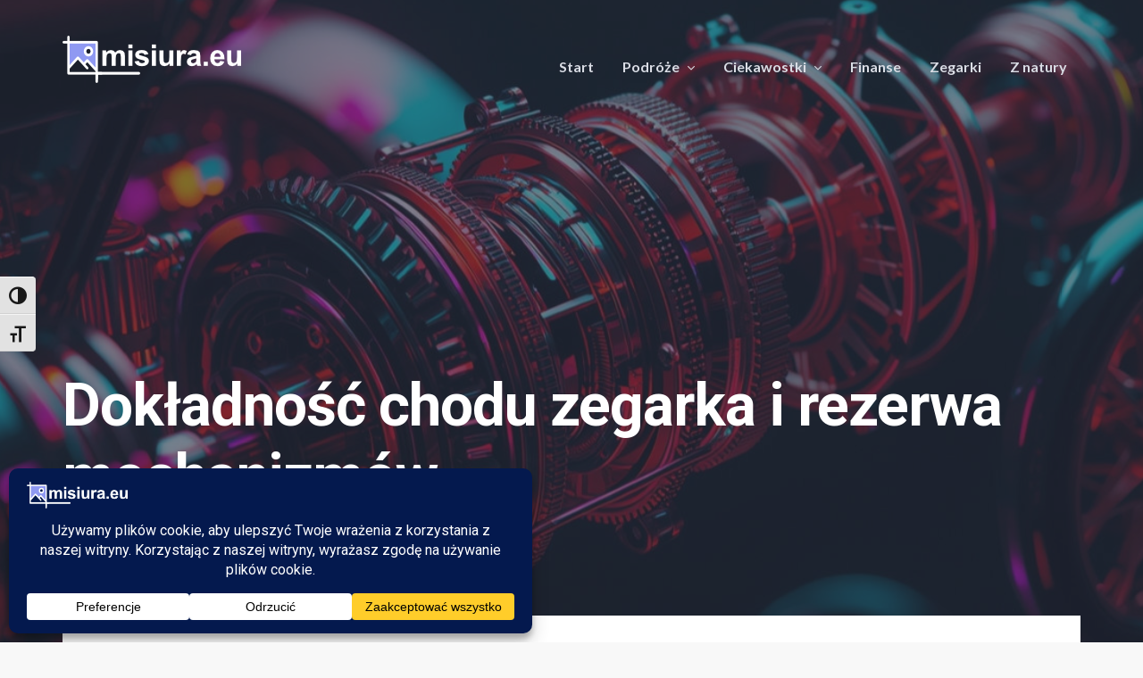

--- FILE ---
content_type: text/html; charset=UTF-8
request_url: https://misiura.eu/dokladnosc-chodu-rezerwa-mechanizmow/
body_size: 25809
content:
<!doctype html>
<html dir="ltr" lang="pl-PL" prefix="og: https://ogp.me/ns#">
<head>
	<meta charset="UTF-8">
	<meta http-equiv="X-UA-Compatible" content="IE=edge">
	<meta name="viewport" content="width=device-width, initial-scale=1, shrink-to-fit=no">

	<link rel="profile" href="https://gmpg.org/xfn/11">
	<link rel="pingback" href="https://misiura.eu/xmlrpc.php">

	<title>Zegarki mechaniczne – dokładność chodu, konserwacja i rezerwa chodu</title>

		<!-- All in One SEO 4.9.3 - aioseo.com -->
	<meta name="description" content="Dowiedz się, jak dbać o zegarki mechaniczne, aby zachować ich dokładność chodu i rezerwę chodu. Porady serwisowe, mechanizmy nakręcane i polecany zegarmistrz szwajcarski." />
	<meta name="robots" content="max-image-preview:large" />
	<meta name="author" content="admin"/>
	<meta name="google-site-verification" content="Ecr1oooIgISDX54wtRcWTB8Ssuc71Lmb2U4MwsDjhD0" />
	<link rel="canonical" href="https://misiura.eu/dokladnosc-chodu-rezerwa-mechanizmow/" />
	<meta name="generator" content="All in One SEO (AIOSEO) 4.9.3" />
		<meta property="og:locale" content="pl_PL" />
		<meta property="og:site_name" content="Moje Podróże - te małe i te wielkie" />
		<meta property="og:type" content="article" />
		<meta property="og:title" content="Zegarki mechaniczne – dokładność chodu, konserwacja i rezerwa chodu" />
		<meta property="og:description" content="Dowiedz się, jak dbać o zegarki mechaniczne, aby zachować ich dokładność chodu i rezerwę chodu. Porady serwisowe, mechanizmy nakręcane i polecany zegarmistrz szwajcarski." />
		<meta property="og:url" content="https://misiura.eu/dokladnosc-chodu-rezerwa-mechanizmow/" />
		<meta property="og:image" content="https://misiura.eu/wp-content/uploads/najbardziej-niezwykle-plaze-swiata-gdzie-warto-zobaczyc-rajskie-widoki.jpg" />
		<meta property="og:image:secure_url" content="https://misiura.eu/wp-content/uploads/najbardziej-niezwykle-plaze-swiata-gdzie-warto-zobaczyc-rajskie-widoki.jpg" />
		<meta property="og:image:width" content="1200" />
		<meta property="og:image:height" content="800" />
		<meta property="article:published_time" content="2017-10-19T10:11:23+00:00" />
		<meta property="article:modified_time" content="2025-10-19T22:34:50+00:00" />
		<meta property="article:publisher" content="https://www.facebook.com/moje.podroze.te.male.i.duze" />
		<meta name="twitter:card" content="summary_large_image" />
		<meta name="twitter:title" content="Zegarki mechaniczne – dokładność chodu, konserwacja i rezerwa chodu" />
		<meta name="twitter:description" content="Dowiedz się, jak dbać o zegarki mechaniczne, aby zachować ich dokładność chodu i rezerwę chodu. Porady serwisowe, mechanizmy nakręcane i polecany zegarmistrz szwajcarski." />
		<meta name="twitter:image" content="https://misiura.eu/wp-content/uploads/najbardziej-niezwykle-plaze-swiata-gdzie-warto-zobaczyc-rajskie-widoki.jpg" />
		<script type="application/ld+json" class="aioseo-schema">
			{"@context":"https:\/\/schema.org","@graph":[{"@type":"BlogPosting","@id":"https:\/\/misiura.eu\/dokladnosc-chodu-rezerwa-mechanizmow\/#blogposting","name":"Zegarki mechaniczne \u2013 dok\u0142adno\u015b\u0107 chodu, konserwacja i rezerwa chodu","headline":"Dok\u0142adno\u015b\u0107 chodu zegarka i rezerwa mechanizm\u00f3w","author":{"@id":"https:\/\/misiura.eu\/author\/admin\/#author"},"publisher":{"@id":"https:\/\/misiura.eu\/#person"},"image":{"@type":"ImageObject","url":"https:\/\/misiura.eu\/wp-content\/uploads\/clock-time-hour-minutes.jpg","width":1920,"height":1280,"caption":"Dok\u0142adno\u015b\u0107 chodu zegark\u00f3w."},"datePublished":"2017-10-19T10:11:23+00:00","dateModified":"2025-10-19T22:34:50+00:00","inLanguage":"pl-PL","commentCount":2,"mainEntityOfPage":{"@id":"https:\/\/misiura.eu\/dokladnosc-chodu-rezerwa-mechanizmow\/#webpage"},"isPartOf":{"@id":"https:\/\/misiura.eu\/dokladnosc-chodu-rezerwa-mechanizmow\/#webpage"},"articleSection":"Zegarki, dok\u0142adno\u015b\u0107 chodu, dok\u0142adno\u015b\u0107 chodu zegarka, rezerwa chodu, zegarmistrz"},{"@type":"BreadcrumbList","@id":"https:\/\/misiura.eu\/dokladnosc-chodu-rezerwa-mechanizmow\/#breadcrumblist","itemListElement":[{"@type":"ListItem","@id":"https:\/\/misiura.eu#listItem","position":1,"name":"Home","item":"https:\/\/misiura.eu","nextItem":{"@type":"ListItem","@id":"https:\/\/misiura.eu\/blog\/kacik-zegarmistrzostwa\/#listItem","name":"K\u0105cik zegarmistrza"}},{"@type":"ListItem","@id":"https:\/\/misiura.eu\/blog\/kacik-zegarmistrzostwa\/#listItem","position":2,"name":"K\u0105cik zegarmistrza","item":"https:\/\/misiura.eu\/blog\/kacik-zegarmistrzostwa\/","nextItem":{"@type":"ListItem","@id":"https:\/\/misiura.eu\/blog\/kacik-zegarmistrzostwa\/zegarki\/#listItem","name":"Zegarki"},"previousItem":{"@type":"ListItem","@id":"https:\/\/misiura.eu#listItem","name":"Home"}},{"@type":"ListItem","@id":"https:\/\/misiura.eu\/blog\/kacik-zegarmistrzostwa\/zegarki\/#listItem","position":3,"name":"Zegarki","item":"https:\/\/misiura.eu\/blog\/kacik-zegarmistrzostwa\/zegarki\/","nextItem":{"@type":"ListItem","@id":"https:\/\/misiura.eu\/dokladnosc-chodu-rezerwa-mechanizmow\/#listItem","name":"Dok\u0142adno\u015b\u0107 chodu zegarka i rezerwa mechanizm\u00f3w"},"previousItem":{"@type":"ListItem","@id":"https:\/\/misiura.eu\/blog\/kacik-zegarmistrzostwa\/#listItem","name":"K\u0105cik zegarmistrza"}},{"@type":"ListItem","@id":"https:\/\/misiura.eu\/dokladnosc-chodu-rezerwa-mechanizmow\/#listItem","position":4,"name":"Dok\u0142adno\u015b\u0107 chodu zegarka i rezerwa mechanizm\u00f3w","previousItem":{"@type":"ListItem","@id":"https:\/\/misiura.eu\/blog\/kacik-zegarmistrzostwa\/zegarki\/#listItem","name":"Zegarki"}}]},{"@type":"Person","@id":"https:\/\/misiura.eu\/#person","name":"admin","image":{"@type":"ImageObject","@id":"https:\/\/misiura.eu\/dokladnosc-chodu-rezerwa-mechanizmow\/#personImage","url":"https:\/\/secure.gravatar.com\/avatar\/b873cf7cef9f6489afb9ec89d222774fdf6f93139c5877fe025f1bf58e6582b5?s=96&d=blank&r=g","width":96,"height":96,"caption":"admin"}},{"@type":"Person","@id":"https:\/\/misiura.eu\/author\/admin\/#author","url":"https:\/\/misiura.eu\/author\/admin\/","name":"admin","image":{"@type":"ImageObject","@id":"https:\/\/misiura.eu\/dokladnosc-chodu-rezerwa-mechanizmow\/#authorImage","url":"https:\/\/secure.gravatar.com\/avatar\/b873cf7cef9f6489afb9ec89d222774fdf6f93139c5877fe025f1bf58e6582b5?s=96&d=blank&r=g","width":96,"height":96,"caption":"admin"}},{"@type":"WebPage","@id":"https:\/\/misiura.eu\/dokladnosc-chodu-rezerwa-mechanizmow\/#webpage","url":"https:\/\/misiura.eu\/dokladnosc-chodu-rezerwa-mechanizmow\/","name":"Zegarki mechaniczne \u2013 dok\u0142adno\u015b\u0107 chodu, konserwacja i rezerwa chodu","description":"Dowiedz si\u0119, jak dba\u0107 o zegarki mechaniczne, aby zachowa\u0107 ich dok\u0142adno\u015b\u0107 chodu i rezerw\u0119 chodu. Porady serwisowe, mechanizmy nakr\u0119cane i polecany zegarmistrz szwajcarski.","inLanguage":"pl-PL","isPartOf":{"@id":"https:\/\/misiura.eu\/#website"},"breadcrumb":{"@id":"https:\/\/misiura.eu\/dokladnosc-chodu-rezerwa-mechanizmow\/#breadcrumblist"},"author":{"@id":"https:\/\/misiura.eu\/author\/admin\/#author"},"creator":{"@id":"https:\/\/misiura.eu\/author\/admin\/#author"},"image":{"@type":"ImageObject","url":"https:\/\/misiura.eu\/wp-content\/uploads\/clock-time-hour-minutes.jpg","@id":"https:\/\/misiura.eu\/dokladnosc-chodu-rezerwa-mechanizmow\/#mainImage","width":1920,"height":1280,"caption":"Dok\u0142adno\u015b\u0107 chodu zegark\u00f3w."},"primaryImageOfPage":{"@id":"https:\/\/misiura.eu\/dokladnosc-chodu-rezerwa-mechanizmow\/#mainImage"},"datePublished":"2017-10-19T10:11:23+00:00","dateModified":"2025-10-19T22:34:50+00:00"},{"@type":"WebSite","@id":"https:\/\/misiura.eu\/#website","url":"https:\/\/misiura.eu\/","name":"Moje Podr\u00f3\u017ce","description":"te ma\u0142e i te wielkie","inLanguage":"pl-PL","publisher":{"@id":"https:\/\/misiura.eu\/#person"}}]}
		</script>
		<!-- All in One SEO -->

<!-- Znacznik Google (gtag.js) tryb zgody dataLayer dodany przez Site Kit -->
<script type="text/javascript" id="google_gtagjs-js-consent-mode-data-layer">
/* <![CDATA[ */
window.dataLayer = window.dataLayer || [];function gtag(){dataLayer.push(arguments);}
gtag('consent', 'default', {"ad_personalization":"denied","ad_storage":"denied","ad_user_data":"denied","analytics_storage":"denied","functionality_storage":"denied","security_storage":"denied","personalization_storage":"denied","region":["AT","BE","BG","CH","CY","CZ","DE","DK","EE","ES","FI","FR","GB","GR","HR","HU","IE","IS","IT","LI","LT","LU","LV","MT","NL","NO","PL","PT","RO","SE","SI","SK"],"wait_for_update":500});
window._googlesitekitConsentCategoryMap = {"statistics":["analytics_storage"],"marketing":["ad_storage","ad_user_data","ad_personalization"],"functional":["functionality_storage","security_storage"],"preferences":["personalization_storage"]};
window._googlesitekitConsents = {"ad_personalization":"denied","ad_storage":"denied","ad_user_data":"denied","analytics_storage":"denied","functionality_storage":"denied","security_storage":"denied","personalization_storage":"denied","region":["AT","BE","BG","CH","CY","CZ","DE","DK","EE","ES","FI","FR","GB","GR","HR","HU","IE","IS","IT","LI","LT","LU","LV","MT","NL","NO","PL","PT","RO","SE","SI","SK"],"wait_for_update":500};
/* ]]> */
</script>
<!-- DataLayer trybu zgody na koniec znacznika Google (gtag.js) dodany przez Site Kit -->
<link rel='dns-prefetch' href='//www.googletagmanager.com' />
<link rel='dns-prefetch' href='//fonts.googleapis.com' />
<link href='//fonts.gstatic.com' crossorigin rel='preconnect' />
<link rel="alternate" type="application/rss+xml" title="Moje Podr&oacute;że &raquo; Kanał z wpisami" href="https://misiura.eu/feed/" />
<link rel="alternate" title="oEmbed (JSON)" type="application/json+oembed" href="https://misiura.eu/wp-json/oembed/1.0/embed?url=https%3A%2F%2Fmisiura.eu%2Fdokladnosc-chodu-rezerwa-mechanizmow%2F" />
<link rel="alternate" title="oEmbed (XML)" type="text/xml+oembed" href="https://misiura.eu/wp-json/oembed/1.0/embed?url=https%3A%2F%2Fmisiura.eu%2Fdokladnosc-chodu-rezerwa-mechanizmow%2F&#038;format=xml" />
<style id='wp-img-auto-sizes-contain-inline-css' type='text/css'>
img:is([sizes=auto i],[sizes^="auto," i]){contain-intrinsic-size:3000px 1500px}
/*# sourceURL=wp-img-auto-sizes-contain-inline-css */
</style>
<link data-optimized="2" rel="stylesheet" href="https://misiura.eu/wp-content/litespeed/css/b879be0c8d4cf35d0bddfe9fb4ef14c4.css?ver=5df60" />
<style id='wp-emoji-styles-inline-css' type='text/css'>

	img.wp-smiley, img.emoji {
		display: inline !important;
		border: none !important;
		box-shadow: none !important;
		height: 1em !important;
		width: 1em !important;
		margin: 0 0.07em !important;
		vertical-align: -0.1em !important;
		background: none !important;
		padding: 0 !important;
	}
/*# sourceURL=wp-emoji-styles-inline-css */
</style>

<style id='wp-block-heading-inline-css' type='text/css'>
h1:where(.wp-block-heading).has-background,h2:where(.wp-block-heading).has-background,h3:where(.wp-block-heading).has-background,h4:where(.wp-block-heading).has-background,h5:where(.wp-block-heading).has-background,h6:where(.wp-block-heading).has-background{padding:1.25em 2.375em}h1.has-text-align-left[style*=writing-mode]:where([style*=vertical-lr]),h1.has-text-align-right[style*=writing-mode]:where([style*=vertical-rl]),h2.has-text-align-left[style*=writing-mode]:where([style*=vertical-lr]),h2.has-text-align-right[style*=writing-mode]:where([style*=vertical-rl]),h3.has-text-align-left[style*=writing-mode]:where([style*=vertical-lr]),h3.has-text-align-right[style*=writing-mode]:where([style*=vertical-rl]),h4.has-text-align-left[style*=writing-mode]:where([style*=vertical-lr]),h4.has-text-align-right[style*=writing-mode]:where([style*=vertical-rl]),h5.has-text-align-left[style*=writing-mode]:where([style*=vertical-lr]),h5.has-text-align-right[style*=writing-mode]:where([style*=vertical-rl]),h6.has-text-align-left[style*=writing-mode]:where([style*=vertical-lr]),h6.has-text-align-right[style*=writing-mode]:where([style*=vertical-rl]){rotate:180deg}
/*# sourceURL=https://misiura.eu/wp-includes/blocks/heading/style.min.css */
</style>
<style id='wp-block-image-inline-css' type='text/css'>
.wp-block-image>a,.wp-block-image>figure>a{display:inline-block}.wp-block-image img{box-sizing:border-box;height:auto;max-width:100%;vertical-align:bottom}@media not (prefers-reduced-motion){.wp-block-image img.hide{visibility:hidden}.wp-block-image img.show{animation:show-content-image .4s}}.wp-block-image[style*=border-radius] img,.wp-block-image[style*=border-radius]>a{border-radius:inherit}.wp-block-image.has-custom-border img{box-sizing:border-box}.wp-block-image.aligncenter{text-align:center}.wp-block-image.alignfull>a,.wp-block-image.alignwide>a{width:100%}.wp-block-image.alignfull img,.wp-block-image.alignwide img{height:auto;width:100%}.wp-block-image .aligncenter,.wp-block-image .alignleft,.wp-block-image .alignright,.wp-block-image.aligncenter,.wp-block-image.alignleft,.wp-block-image.alignright{display:table}.wp-block-image .aligncenter>figcaption,.wp-block-image .alignleft>figcaption,.wp-block-image .alignright>figcaption,.wp-block-image.aligncenter>figcaption,.wp-block-image.alignleft>figcaption,.wp-block-image.alignright>figcaption{caption-side:bottom;display:table-caption}.wp-block-image .alignleft{float:left;margin:.5em 1em .5em 0}.wp-block-image .alignright{float:right;margin:.5em 0 .5em 1em}.wp-block-image .aligncenter{margin-left:auto;margin-right:auto}.wp-block-image :where(figcaption){margin-bottom:1em;margin-top:.5em}.wp-block-image.is-style-circle-mask img{border-radius:9999px}@supports ((-webkit-mask-image:none) or (mask-image:none)) or (-webkit-mask-image:none){.wp-block-image.is-style-circle-mask img{border-radius:0;-webkit-mask-image:url('data:image/svg+xml;utf8,<svg viewBox="0 0 100 100" xmlns="http://www.w3.org/2000/svg"><circle cx="50" cy="50" r="50"/></svg>');mask-image:url('data:image/svg+xml;utf8,<svg viewBox="0 0 100 100" xmlns="http://www.w3.org/2000/svg"><circle cx="50" cy="50" r="50"/></svg>');mask-mode:alpha;-webkit-mask-position:center;mask-position:center;-webkit-mask-repeat:no-repeat;mask-repeat:no-repeat;-webkit-mask-size:contain;mask-size:contain}}:root :where(.wp-block-image.is-style-rounded img,.wp-block-image .is-style-rounded img){border-radius:9999px}.wp-block-image figure{margin:0}.wp-lightbox-container{display:flex;flex-direction:column;position:relative}.wp-lightbox-container img{cursor:zoom-in}.wp-lightbox-container img:hover+button{opacity:1}.wp-lightbox-container button{align-items:center;backdrop-filter:blur(16px) saturate(180%);background-color:#5a5a5a40;border:none;border-radius:4px;cursor:zoom-in;display:flex;height:20px;justify-content:center;opacity:0;padding:0;position:absolute;right:16px;text-align:center;top:16px;width:20px;z-index:100}@media not (prefers-reduced-motion){.wp-lightbox-container button{transition:opacity .2s ease}}.wp-lightbox-container button:focus-visible{outline:3px auto #5a5a5a40;outline:3px auto -webkit-focus-ring-color;outline-offset:3px}.wp-lightbox-container button:hover{cursor:pointer;opacity:1}.wp-lightbox-container button:focus{opacity:1}.wp-lightbox-container button:focus,.wp-lightbox-container button:hover,.wp-lightbox-container button:not(:hover):not(:active):not(.has-background){background-color:#5a5a5a40;border:none}.wp-lightbox-overlay{box-sizing:border-box;cursor:zoom-out;height:100vh;left:0;overflow:hidden;position:fixed;top:0;visibility:hidden;width:100%;z-index:100000}.wp-lightbox-overlay .close-button{align-items:center;cursor:pointer;display:flex;justify-content:center;min-height:40px;min-width:40px;padding:0;position:absolute;right:calc(env(safe-area-inset-right) + 16px);top:calc(env(safe-area-inset-top) + 16px);z-index:5000000}.wp-lightbox-overlay .close-button:focus,.wp-lightbox-overlay .close-button:hover,.wp-lightbox-overlay .close-button:not(:hover):not(:active):not(.has-background){background:none;border:none}.wp-lightbox-overlay .lightbox-image-container{height:var(--wp--lightbox-container-height);left:50%;overflow:hidden;position:absolute;top:50%;transform:translate(-50%,-50%);transform-origin:top left;width:var(--wp--lightbox-container-width);z-index:9999999999}.wp-lightbox-overlay .wp-block-image{align-items:center;box-sizing:border-box;display:flex;height:100%;justify-content:center;margin:0;position:relative;transform-origin:0 0;width:100%;z-index:3000000}.wp-lightbox-overlay .wp-block-image img{height:var(--wp--lightbox-image-height);min-height:var(--wp--lightbox-image-height);min-width:var(--wp--lightbox-image-width);width:var(--wp--lightbox-image-width)}.wp-lightbox-overlay .wp-block-image figcaption{display:none}.wp-lightbox-overlay button{background:none;border:none}.wp-lightbox-overlay .scrim{background-color:#fff;height:100%;opacity:.9;position:absolute;width:100%;z-index:2000000}.wp-lightbox-overlay.active{visibility:visible}@media not (prefers-reduced-motion){.wp-lightbox-overlay.active{animation:turn-on-visibility .25s both}.wp-lightbox-overlay.active img{animation:turn-on-visibility .35s both}.wp-lightbox-overlay.show-closing-animation:not(.active){animation:turn-off-visibility .35s both}.wp-lightbox-overlay.show-closing-animation:not(.active) img{animation:turn-off-visibility .25s both}.wp-lightbox-overlay.zoom.active{animation:none;opacity:1;visibility:visible}.wp-lightbox-overlay.zoom.active .lightbox-image-container{animation:lightbox-zoom-in .4s}.wp-lightbox-overlay.zoom.active .lightbox-image-container img{animation:none}.wp-lightbox-overlay.zoom.active .scrim{animation:turn-on-visibility .4s forwards}.wp-lightbox-overlay.zoom.show-closing-animation:not(.active){animation:none}.wp-lightbox-overlay.zoom.show-closing-animation:not(.active) .lightbox-image-container{animation:lightbox-zoom-out .4s}.wp-lightbox-overlay.zoom.show-closing-animation:not(.active) .lightbox-image-container img{animation:none}.wp-lightbox-overlay.zoom.show-closing-animation:not(.active) .scrim{animation:turn-off-visibility .4s forwards}}@keyframes show-content-image{0%{visibility:hidden}99%{visibility:hidden}to{visibility:visible}}@keyframes turn-on-visibility{0%{opacity:0}to{opacity:1}}@keyframes turn-off-visibility{0%{opacity:1;visibility:visible}99%{opacity:0;visibility:visible}to{opacity:0;visibility:hidden}}@keyframes lightbox-zoom-in{0%{transform:translate(calc((-100vw + var(--wp--lightbox-scrollbar-width))/2 + var(--wp--lightbox-initial-left-position)),calc(-50vh + var(--wp--lightbox-initial-top-position))) scale(var(--wp--lightbox-scale))}to{transform:translate(-50%,-50%) scale(1)}}@keyframes lightbox-zoom-out{0%{transform:translate(-50%,-50%) scale(1);visibility:visible}99%{visibility:visible}to{transform:translate(calc((-100vw + var(--wp--lightbox-scrollbar-width))/2 + var(--wp--lightbox-initial-left-position)),calc(-50vh + var(--wp--lightbox-initial-top-position))) scale(var(--wp--lightbox-scale));visibility:hidden}}
/*# sourceURL=https://misiura.eu/wp-includes/blocks/image/style.min.css */
</style>
<style id='wp-block-paragraph-inline-css' type='text/css'>
.is-small-text{font-size:.875em}.is-regular-text{font-size:1em}.is-large-text{font-size:2.25em}.is-larger-text{font-size:3em}.has-drop-cap:not(:focus):first-letter{float:left;font-size:8.4em;font-style:normal;font-weight:100;line-height:.68;margin:.05em .1em 0 0;text-transform:uppercase}body.rtl .has-drop-cap:not(:focus):first-letter{float:none;margin-left:.1em}p.has-drop-cap.has-background{overflow:hidden}:root :where(p.has-background){padding:1.25em 2.375em}:where(p.has-text-color:not(.has-link-color)) a{color:inherit}p.has-text-align-left[style*="writing-mode:vertical-lr"],p.has-text-align-right[style*="writing-mode:vertical-rl"]{rotate:180deg}
/*# sourceURL=https://misiura.eu/wp-includes/blocks/paragraph/style.min.css */
</style>
<style id='wp-block-spacer-inline-css' type='text/css'>
.wp-block-spacer{clear:both}
/*# sourceURL=https://misiura.eu/wp-includes/blocks/spacer/style.min.css */
</style>
<style id='global-styles-inline-css' type='text/css'>
:root{--wp--preset--aspect-ratio--square: 1;--wp--preset--aspect-ratio--4-3: 4/3;--wp--preset--aspect-ratio--3-4: 3/4;--wp--preset--aspect-ratio--3-2: 3/2;--wp--preset--aspect-ratio--2-3: 2/3;--wp--preset--aspect-ratio--16-9: 16/9;--wp--preset--aspect-ratio--9-16: 9/16;--wp--preset--color--black: #000000;--wp--preset--color--cyan-bluish-gray: #abb8c3;--wp--preset--color--white: #ffffff;--wp--preset--color--pale-pink: #f78da7;--wp--preset--color--vivid-red: #cf2e2e;--wp--preset--color--luminous-vivid-orange: #ff6900;--wp--preset--color--luminous-vivid-amber: #fcb900;--wp--preset--color--light-green-cyan: #7bdcb5;--wp--preset--color--vivid-green-cyan: #00d084;--wp--preset--color--pale-cyan-blue: #8ed1fc;--wp--preset--color--vivid-cyan-blue: #0693e3;--wp--preset--color--vivid-purple: #9b51e0;--wp--preset--gradient--vivid-cyan-blue-to-vivid-purple: linear-gradient(135deg,rgb(6,147,227) 0%,rgb(155,81,224) 100%);--wp--preset--gradient--light-green-cyan-to-vivid-green-cyan: linear-gradient(135deg,rgb(122,220,180) 0%,rgb(0,208,130) 100%);--wp--preset--gradient--luminous-vivid-amber-to-luminous-vivid-orange: linear-gradient(135deg,rgb(252,185,0) 0%,rgb(255,105,0) 100%);--wp--preset--gradient--luminous-vivid-orange-to-vivid-red: linear-gradient(135deg,rgb(255,105,0) 0%,rgb(207,46,46) 100%);--wp--preset--gradient--very-light-gray-to-cyan-bluish-gray: linear-gradient(135deg,rgb(238,238,238) 0%,rgb(169,184,195) 100%);--wp--preset--gradient--cool-to-warm-spectrum: linear-gradient(135deg,rgb(74,234,220) 0%,rgb(151,120,209) 20%,rgb(207,42,186) 40%,rgb(238,44,130) 60%,rgb(251,105,98) 80%,rgb(254,248,76) 100%);--wp--preset--gradient--blush-light-purple: linear-gradient(135deg,rgb(255,206,236) 0%,rgb(152,150,240) 100%);--wp--preset--gradient--blush-bordeaux: linear-gradient(135deg,rgb(254,205,165) 0%,rgb(254,45,45) 50%,rgb(107,0,62) 100%);--wp--preset--gradient--luminous-dusk: linear-gradient(135deg,rgb(255,203,112) 0%,rgb(199,81,192) 50%,rgb(65,88,208) 100%);--wp--preset--gradient--pale-ocean: linear-gradient(135deg,rgb(255,245,203) 0%,rgb(182,227,212) 50%,rgb(51,167,181) 100%);--wp--preset--gradient--electric-grass: linear-gradient(135deg,rgb(202,248,128) 0%,rgb(113,206,126) 100%);--wp--preset--gradient--midnight: linear-gradient(135deg,rgb(2,3,129) 0%,rgb(40,116,252) 100%);--wp--preset--font-size--small: 13px;--wp--preset--font-size--medium: 20px;--wp--preset--font-size--large: 36px;--wp--preset--font-size--x-large: 42px;--wp--preset--spacing--20: 0.44rem;--wp--preset--spacing--30: 0.67rem;--wp--preset--spacing--40: 1rem;--wp--preset--spacing--50: 1.5rem;--wp--preset--spacing--60: 2.25rem;--wp--preset--spacing--70: 3.38rem;--wp--preset--spacing--80: 5.06rem;--wp--preset--shadow--natural: 6px 6px 9px rgba(0, 0, 0, 0.2);--wp--preset--shadow--deep: 12px 12px 50px rgba(0, 0, 0, 0.4);--wp--preset--shadow--sharp: 6px 6px 0px rgba(0, 0, 0, 0.2);--wp--preset--shadow--outlined: 6px 6px 0px -3px rgb(255, 255, 255), 6px 6px rgb(0, 0, 0);--wp--preset--shadow--crisp: 6px 6px 0px rgb(0, 0, 0);}:where(.is-layout-flex){gap: 0.5em;}:where(.is-layout-grid){gap: 0.5em;}body .is-layout-flex{display: flex;}.is-layout-flex{flex-wrap: wrap;align-items: center;}.is-layout-flex > :is(*, div){margin: 0;}body .is-layout-grid{display: grid;}.is-layout-grid > :is(*, div){margin: 0;}:where(.wp-block-columns.is-layout-flex){gap: 2em;}:where(.wp-block-columns.is-layout-grid){gap: 2em;}:where(.wp-block-post-template.is-layout-flex){gap: 1.25em;}:where(.wp-block-post-template.is-layout-grid){gap: 1.25em;}.has-black-color{color: var(--wp--preset--color--black) !important;}.has-cyan-bluish-gray-color{color: var(--wp--preset--color--cyan-bluish-gray) !important;}.has-white-color{color: var(--wp--preset--color--white) !important;}.has-pale-pink-color{color: var(--wp--preset--color--pale-pink) !important;}.has-vivid-red-color{color: var(--wp--preset--color--vivid-red) !important;}.has-luminous-vivid-orange-color{color: var(--wp--preset--color--luminous-vivid-orange) !important;}.has-luminous-vivid-amber-color{color: var(--wp--preset--color--luminous-vivid-amber) !important;}.has-light-green-cyan-color{color: var(--wp--preset--color--light-green-cyan) !important;}.has-vivid-green-cyan-color{color: var(--wp--preset--color--vivid-green-cyan) !important;}.has-pale-cyan-blue-color{color: var(--wp--preset--color--pale-cyan-blue) !important;}.has-vivid-cyan-blue-color{color: var(--wp--preset--color--vivid-cyan-blue) !important;}.has-vivid-purple-color{color: var(--wp--preset--color--vivid-purple) !important;}.has-black-background-color{background-color: var(--wp--preset--color--black) !important;}.has-cyan-bluish-gray-background-color{background-color: var(--wp--preset--color--cyan-bluish-gray) !important;}.has-white-background-color{background-color: var(--wp--preset--color--white) !important;}.has-pale-pink-background-color{background-color: var(--wp--preset--color--pale-pink) !important;}.has-vivid-red-background-color{background-color: var(--wp--preset--color--vivid-red) !important;}.has-luminous-vivid-orange-background-color{background-color: var(--wp--preset--color--luminous-vivid-orange) !important;}.has-luminous-vivid-amber-background-color{background-color: var(--wp--preset--color--luminous-vivid-amber) !important;}.has-light-green-cyan-background-color{background-color: var(--wp--preset--color--light-green-cyan) !important;}.has-vivid-green-cyan-background-color{background-color: var(--wp--preset--color--vivid-green-cyan) !important;}.has-pale-cyan-blue-background-color{background-color: var(--wp--preset--color--pale-cyan-blue) !important;}.has-vivid-cyan-blue-background-color{background-color: var(--wp--preset--color--vivid-cyan-blue) !important;}.has-vivid-purple-background-color{background-color: var(--wp--preset--color--vivid-purple) !important;}.has-black-border-color{border-color: var(--wp--preset--color--black) !important;}.has-cyan-bluish-gray-border-color{border-color: var(--wp--preset--color--cyan-bluish-gray) !important;}.has-white-border-color{border-color: var(--wp--preset--color--white) !important;}.has-pale-pink-border-color{border-color: var(--wp--preset--color--pale-pink) !important;}.has-vivid-red-border-color{border-color: var(--wp--preset--color--vivid-red) !important;}.has-luminous-vivid-orange-border-color{border-color: var(--wp--preset--color--luminous-vivid-orange) !important;}.has-luminous-vivid-amber-border-color{border-color: var(--wp--preset--color--luminous-vivid-amber) !important;}.has-light-green-cyan-border-color{border-color: var(--wp--preset--color--light-green-cyan) !important;}.has-vivid-green-cyan-border-color{border-color: var(--wp--preset--color--vivid-green-cyan) !important;}.has-pale-cyan-blue-border-color{border-color: var(--wp--preset--color--pale-cyan-blue) !important;}.has-vivid-cyan-blue-border-color{border-color: var(--wp--preset--color--vivid-cyan-blue) !important;}.has-vivid-purple-border-color{border-color: var(--wp--preset--color--vivid-purple) !important;}.has-vivid-cyan-blue-to-vivid-purple-gradient-background{background: var(--wp--preset--gradient--vivid-cyan-blue-to-vivid-purple) !important;}.has-light-green-cyan-to-vivid-green-cyan-gradient-background{background: var(--wp--preset--gradient--light-green-cyan-to-vivid-green-cyan) !important;}.has-luminous-vivid-amber-to-luminous-vivid-orange-gradient-background{background: var(--wp--preset--gradient--luminous-vivid-amber-to-luminous-vivid-orange) !important;}.has-luminous-vivid-orange-to-vivid-red-gradient-background{background: var(--wp--preset--gradient--luminous-vivid-orange-to-vivid-red) !important;}.has-very-light-gray-to-cyan-bluish-gray-gradient-background{background: var(--wp--preset--gradient--very-light-gray-to-cyan-bluish-gray) !important;}.has-cool-to-warm-spectrum-gradient-background{background: var(--wp--preset--gradient--cool-to-warm-spectrum) !important;}.has-blush-light-purple-gradient-background{background: var(--wp--preset--gradient--blush-light-purple) !important;}.has-blush-bordeaux-gradient-background{background: var(--wp--preset--gradient--blush-bordeaux) !important;}.has-luminous-dusk-gradient-background{background: var(--wp--preset--gradient--luminous-dusk) !important;}.has-pale-ocean-gradient-background{background: var(--wp--preset--gradient--pale-ocean) !important;}.has-electric-grass-gradient-background{background: var(--wp--preset--gradient--electric-grass) !important;}.has-midnight-gradient-background{background: var(--wp--preset--gradient--midnight) !important;}.has-small-font-size{font-size: var(--wp--preset--font-size--small) !important;}.has-medium-font-size{font-size: var(--wp--preset--font-size--medium) !important;}.has-large-font-size{font-size: var(--wp--preset--font-size--large) !important;}.has-x-large-font-size{font-size: var(--wp--preset--font-size--x-large) !important;}
/*# sourceURL=global-styles-inline-css */
</style>

<style id='classic-theme-styles-inline-css' type='text/css'>
/*! This file is auto-generated */
.wp-block-button__link{color:#fff;background-color:#32373c;border-radius:9999px;box-shadow:none;text-decoration:none;padding:calc(.667em + 2px) calc(1.333em + 2px);font-size:1.125em}.wp-block-file__button{background:#32373c;color:#fff;text-decoration:none}
/*# sourceURL=/wp-includes/css/classic-themes.min.css */
</style>






<style id='ui-fontsize.css-inline-css' type='text/css'>
html { --wpa-font-size: clamp( 24px, 1.5rem, 36px ); --wpa-h1-size : clamp( 48px, 3rem, 72px ); --wpa-h2-size : clamp( 40px, 2.5rem, 60px ); --wpa-h3-size : clamp( 32px, 2rem, 48px ); --wpa-h4-size : clamp( 28px, 1.75rem, 42px ); --wpa-sub-list-size: 1.1em; --wpa-sub-sub-list-size: 1em; } 
/*# sourceURL=ui-fontsize.css-inline-css */
</style>

<style id='wpa-style-inline-css' type='text/css'>
:root { --admin-bar-top : 7px; }
/*# sourceURL=wpa-style-inline-css */
</style>
<link rel='stylesheet' id='melissa-google-fonts-css' href='//fonts.googleapis.com/css?family=Roboto%3A400%2C400i%2C700%2C700i%7CNoto+Serif%3A400%2C400i%2C700%2C700i%7CLato%3A400%2C400i%2C700%2C700i&#038;subset=latin&#038;ver=2.2.2' type='text/css' media='all' />









<style id='melissa-style-inline-css' type='text/css'>

		.bwp-post-wrap:hover {
			margin-top: 0;
			box-shadow: 0 4px 0 -2px rgba(46,51,64,0.1);
		}
		#bwp-masonry-container.no-masonry .bwp-post-wrap:hover {
			top: 0;
		}
		.bwp-no-results-container:hover,
		.bwp-single-article:hover,
		.bwp-featured-media-container:hover,
		.post-navigation .nav-links a:hover,
		.bwp-about-author-container:hover,
		.comment-respond:hover,
		.comment-body:hover,
		#comments .no-comments:hover,
		.comment-navigation .nav-links a:hover,
		.bwp-related-post-wrap:hover,
		.bwp-page-404-container:hover,
		.bwp-sidebar-wrap:hover {
			top: 0;
			box-shadow: 0 4px 0 -2px rgba(46,51,64,0.1);
		}
		#bwp-footer-widgets-wrap .bwp-widget {
			min-height: 50px;
		}
		h1,
		h2,
		h3,
		h4,
		h5,
		h6 {
			font-family: "Roboto", sans-serif;
		}
		body,
		.bwp-about-author-name,
		.comment-reply-title #cancel-comment-reply-link,
		.widget_search #searchform .bwp-search-field,
		.mfp-title,
		.mfp-counter,
		.tooltip-inner {
			font-family: "Roboto", sans-serif;
		}
		.bwp-post-details-wrap,
		.bwp-single-share-wrap span,
		.bwp-single-counters li,
		.bwp-single-metadata li,
		.comment-meta .comment-metadata time,
		.widget_bwp_meta li {
			font-family: "Roboto", sans-serif;
		}
	#bwp-header-wrap {
		background-color: #2e3340;
	}
	.bwp-header-bg-overlay,
	.bwp-header-rs-bg-overlay {
		background-color: rgba(46, 51, 64, 0.6);
	}
/*# sourceURL=melissa-style-inline-css */
</style>
<script type="text/javascript" src="https://misiura.eu/wp-includes/js/jquery/jquery.min.js?ver=3.7.1" id="jquery-core-js"></script>
<script type="text/javascript" src="https://misiura.eu/wp-includes/js/jquery/jquery-migrate.min.js?ver=3.4.1" id="jquery-migrate-js"></script>

<!-- Fragment znacznika Google (gtag.js) dodany przez Site Kit -->
<!-- Fragment Google Analytics dodany przez Site Kit -->
<script type="text/javascript" src="https://www.googletagmanager.com/gtag/js?id=GT-577TW3N6" id="google_gtagjs-js" async></script>
<script type="text/javascript" id="google_gtagjs-js-after">
/* <![CDATA[ */
window.dataLayer = window.dataLayer || [];function gtag(){dataLayer.push(arguments);}
gtag("set","linker",{"domains":["misiura.eu"]});
gtag("js", new Date());
gtag("set", "developer_id.dZTNiMT", true);
gtag("config", "GT-577TW3N6");
 window._googlesitekit = window._googlesitekit || {}; window._googlesitekit.throttledEvents = []; window._googlesitekit.gtagEvent = (name, data) => { var key = JSON.stringify( { name, data } ); if ( !! window._googlesitekit.throttledEvents[ key ] ) { return; } window._googlesitekit.throttledEvents[ key ] = true; setTimeout( () => { delete window._googlesitekit.throttledEvents[ key ]; }, 5 ); gtag( "event", name, { ...data, event_source: "site-kit" } ); }; 
//# sourceURL=google_gtagjs-js-after
/* ]]> */
</script>
<link rel="https://api.w.org/" href="https://misiura.eu/wp-json/" /><link rel="alternate" title="JSON" type="application/json" href="https://misiura.eu/wp-json/wp/v2/posts/453" /><link rel="EditURI" type="application/rsd+xml" title="RSD" href="https://misiura.eu/xmlrpc.php?rsd" />
<meta name="generator" content="WordPress 6.9" />
<link rel='shortlink' href='https://misiura.eu/?p=453' />
<meta name="generator" content="Site Kit by Google 1.168.0" /><meta name="bmi-version" content="2.0.0" />      <script defer type="text/javascript" id="bmip-js-inline-remove-js">
        function objectToQueryString(obj){
          return Object.keys(obj).map(key => key + '=' + obj[key]).join('&');
        }

        function globalBMIKeepAlive() {
          let xhr = new XMLHttpRequest();
          let data = { action: "bmip_keepalive", token: "bmip", f: "refresh" };
          let url = 'https://misiura.eu/wp-admin/admin-ajax.php' + '?' + objectToQueryString(data);
          xhr.open('POST', url, true);
          xhr.setRequestHeader("X-Requested-With", "XMLHttpRequest");
          xhr.onreadystatechange = function () {
            if (xhr.readyState === 4) {
              let response;
              if (response = JSON.parse(xhr.responseText)) {
                if (typeof response.status != 'undefined' && response.status === 'success') {
                  //setTimeout(globalBMIKeepAlive, 3000);
                } else {
                  //setTimeout(globalBMIKeepAlive, 20000);
                }
              }
            }
          };

          xhr.send(JSON.stringify(data));
        }

        document.querySelector('#bmip-js-inline-remove-js').remove();
      </script>
      <meta name="redi-version" content="1.2.7" /><link rel="icon" href="https://misiura.eu/wp-content/uploads/cropped-misiura_eu-32x32.png" sizes="32x32" />
<link rel="icon" href="https://misiura.eu/wp-content/uploads/cropped-misiura_eu-192x192.png" sizes="192x192" />
<link rel="apple-touch-icon" href="https://misiura.eu/wp-content/uploads/cropped-misiura_eu-180x180.png" />
<meta name="msapplication-TileImage" content="https://misiura.eu/wp-content/uploads/cropped-misiura_eu-270x270.png" />
</head>

<body class="wp-singular post-template-default single single-post postid-453 single-format-standard wp-custom-logo wp-embed-responsive wp-theme-melissa">


<!-- header -->
<header id="bwp-header-wrap" class="bwp-header-rev-slider">

	<!-- header content -->
	<div class="container">
		<div class="bwp-header-content-container">

			<!-- row 1: logo and navigation -->
			<div class="bwp-main-navigation-container clearfix">

				
				<!-- image logo -->
				<div class="bwp-logo-container">
					<a href="https://misiura.eu/" class="custom-logo-link" rel="home"><img width="200" height="53" src="https://misiura.eu/wp-content/uploads/logo2.png" class="custom-logo" alt="Moje Podr&oacute;że" decoding="async" srcset="https://misiura.eu/wp-content/uploads/logo2.png 200w, https://misiura.eu/wp-content/uploads/logo2-150x40.png 150w" sizes="(max-width: 200px) 100vw, 200px" /></a>				</div>
				<!-- end: image logo -->

				
			<!-- menu -->
			<div class="bwp-menu-container hidden-sm hidden-xs">
				<nav class="menu-menu_1-container"><ul id="menu-menu_1" class="sf-menu"><li id="menu-item-2167" class="menu-item menu-item-type-custom menu-item-object-custom menu-item-2167"><a href="/">Start</a></li>
<li id="menu-item-2172" class="menu-item menu-item-type-taxonomy menu-item-object-category menu-item-has-children menu-item-2172"><a href="https://misiura.eu/blog/podroze/">Podróże</a>
<ul class="sub-menu">
	<li id="menu-item-2169" class="menu-item menu-item-type-taxonomy menu-item-object-category menu-item-2169"><a href="https://misiura.eu/blog/podroze/czechy/">Czechy</a></li>
	<li id="menu-item-2170" class="menu-item menu-item-type-taxonomy menu-item-object-category menu-item-2170"><a href="https://misiura.eu/blog/podroze/irlandia/">Irlandia</a></li>
	<li id="menu-item-2171" class="menu-item menu-item-type-taxonomy menu-item-object-category menu-item-2171"><a href="https://misiura.eu/blog/podroze/islandia-podroze/">Islandia</a></li>
	<li id="menu-item-2168" class="menu-item menu-item-type-taxonomy menu-item-object-category menu-item-2168"><a href="https://misiura.eu/blog/podroze/polska/">Polska</a></li>
	<li id="menu-item-2173" class="menu-item menu-item-type-taxonomy menu-item-object-category menu-item-2173"><a href="https://misiura.eu/blog/podroze/rosja/">Rosja</a></li>
	<li id="menu-item-2643" class="menu-item menu-item-type-taxonomy menu-item-object-category menu-item-2643"><a href="https://misiura.eu/blog/podroze/turcja/">Turcja</a></li>
</ul>
</li>
<li id="menu-item-2174" class="menu-item menu-item-type-taxonomy menu-item-object-category menu-item-has-children menu-item-2174"><a href="https://misiura.eu/blog/ciekawostki/">Ciekawostki</a>
<ul class="sub-menu">
	<li id="menu-item-2994" class="menu-item menu-item-type-taxonomy menu-item-object-category menu-item-2994"><a href="https://misiura.eu/blog/ciekawostki/niezwykle-historie/">Niezwykłe historie</a></li>
</ul>
</li>
<li id="menu-item-2175" class="menu-item menu-item-type-taxonomy menu-item-object-category menu-item-2175"><a href="https://misiura.eu/blog/finanse/">Finanse</a></li>
<li id="menu-item-2176" class="menu-item menu-item-type-taxonomy menu-item-object-category current-post-ancestor current-menu-parent current-post-parent menu-item-2176"><a href="https://misiura.eu/blog/kacik-zegarmistrzostwa/zegarki/">Zegarki</a></li>
<li id="menu-item-2177" class="menu-item menu-item-type-taxonomy menu-item-object-category menu-item-2177"><a href="https://misiura.eu/blog/z-natury/">Z natury</a></li>
</ul></nav>			</div>
			<!-- end: menu -->

			
			<!-- mobile menu -->
			<div class="bwp-mobile-menu-container hidden-md hidden-lg">
				<!-- mobile menu icon -->
				<a href="#" rel="nofollow" id="bwp-mobile-menu-icon">
					<i class="fa fa-bars"></i>
				</a>
				<!-- end: mobile menu icon -->
				<!-- dropdown mobile menu -->
				<div class="bwp-dropdown-mobile-menu bwp-mobile-menu-hidden">
					<nav class="menu-menu_1-container"><ul id="menu-menu_1-1" class="bwp-mobile-menu list-unstyled"><li class="menu-item menu-item-type-custom menu-item-object-custom menu-item-2167"><a href="/">Start</a></li>
<li class="menu-item menu-item-type-taxonomy menu-item-object-category menu-item-has-children menu-item-2172"><a href="https://misiura.eu/blog/podroze/">Podróże</a>
<ul class="sub-menu">
	<li class="menu-item menu-item-type-taxonomy menu-item-object-category menu-item-2169"><a href="https://misiura.eu/blog/podroze/czechy/">Czechy</a></li>
	<li class="menu-item menu-item-type-taxonomy menu-item-object-category menu-item-2170"><a href="https://misiura.eu/blog/podroze/irlandia/">Irlandia</a></li>
	<li class="menu-item menu-item-type-taxonomy menu-item-object-category menu-item-2171"><a href="https://misiura.eu/blog/podroze/islandia-podroze/">Islandia</a></li>
	<li class="menu-item menu-item-type-taxonomy menu-item-object-category menu-item-2168"><a href="https://misiura.eu/blog/podroze/polska/">Polska</a></li>
	<li class="menu-item menu-item-type-taxonomy menu-item-object-category menu-item-2173"><a href="https://misiura.eu/blog/podroze/rosja/">Rosja</a></li>
	<li class="menu-item menu-item-type-taxonomy menu-item-object-category menu-item-2643"><a href="https://misiura.eu/blog/podroze/turcja/">Turcja</a></li>
</ul>
</li>
<li class="menu-item menu-item-type-taxonomy menu-item-object-category menu-item-has-children menu-item-2174"><a href="https://misiura.eu/blog/ciekawostki/">Ciekawostki</a>
<ul class="sub-menu">
	<li class="menu-item menu-item-type-taxonomy menu-item-object-category menu-item-2994"><a href="https://misiura.eu/blog/ciekawostki/niezwykle-historie/">Niezwykłe historie</a></li>
</ul>
</li>
<li class="menu-item menu-item-type-taxonomy menu-item-object-category menu-item-2175"><a href="https://misiura.eu/blog/finanse/">Finanse</a></li>
<li class="menu-item menu-item-type-taxonomy menu-item-object-category current-post-ancestor current-menu-parent current-post-parent menu-item-2176"><a href="https://misiura.eu/blog/kacik-zegarmistrzostwa/zegarki/">Zegarki</a></li>
<li class="menu-item menu-item-type-taxonomy menu-item-object-category menu-item-2177"><a href="https://misiura.eu/blog/z-natury/">Z natury</a></li>
</ul></nav>				</div>
				<!-- end: dropdown mobile menu -->
			</div>
			<!-- end: mobile menu -->

			
			</div>
			<!-- end: row 1 -->

		</div>
	</div>
	<!-- end: header content -->

	
	<!-- hero image slider with 1 slide -->
	<div class="rev_slider_wrapper">
		<div id="bwp-header-hero-image" class="rev_slider" data-version="5.4.8">
			<ul>

				<!-- slide -->
				<li data-index="rs-1"
					data-transition="fade"
					data-easein="Power1.easeInOut"
					data-easeout="default"
					data-masterspeed="800">

											
							<!-- main image -->
							<img src="https://misiura.eu/wp-content/uploads/dokladnosc-chodu-zegarka.jpg"
								 alt="Header Image"
								 class="rev-slidebg"
								 data-bgposition="center center"
								 data-bgfit="cover"
								 data-bgrepeat="no-repeat"
								 data-bgparallax="7"
								 data-kenburns="on"
								 data-duration="20000"
								 data-ease="Linear.easeNone"
								 data-scalestart="130"
								 data-scaleend="100"
								 data-rotatestart="0"
								 data-rotateend="0"
								 data-offsetstart="0 0"
								 data-offsetend="0 0"
								 data-no-retina>
							<!-- end: main image -->

											
					
											
							<!-- layer 1: bg overlay -->
							<div class="tp-caption tp-shape tp-shapewrapper bwp-header-rs-bg-overlay bwp-header-rs-z-index-1"
								 data-frames='[{"delay":0,"speed":100,"frame":"0","from":"opacity:0;","to":"o:1;","ease":"Power0.easeInOut"},{"delay":"wait","speed":100,"frame":"999","to":"auto:auto;","ease":"Power0.easeInOut"}]'
								 data-basealign="slide"
								 data-x="['center','center','center','center']"
								 data-y="['middle','middle','middle','middle']"
								 data-hoffset="['0','0','0','0']"
								 data-voffset="['0','0','0','0']"
								 data-width="full"
								 data-height="full"
								 data-whitespace="nowrap"></div>
							<!-- end: layer 1 (bg overlay) -->

											
					<!-- layer 2: header custom text -->
					<div class="tp-caption tp-resizeme rs-parallaxlevel-0 bwp-header-rs-caption"
						 data-frames='[{"delay":100,"speed":700,"frame":"0","from":"y:15px;opacity:0;","to":"o:1;","ease":"Power1.easeInOut"},{"delay":"wait","speed":400,"frame":"999","to":"opacity:0;","ease":"Power1.easeInOut"}]'
						 data-basealign="grid"
						 data-x="['left','left','left','left']"
						 data-hoffset="['0','0','0','15']"
						 data-y="['bottom','bottom','bottom','bottom']"
						 data-voffset="['130','125','125','120']"
						 data-width="['1140','940','720','720']"
						 data-height="none"
						 data-whitespace="normal"
						 data-responsive_offset="off">

						
				<!-- custom text (single page) -->
				<h1 class="bwp-header-custom-title entry-title">
					Dokładność chodu zegarka i rezerwa mechanizmów				</h1>
								<div class="bwp-header-transparent-line clearfix">
					<span class="bwp-header-t-line-1"></span>
					<span class="bwp-header-t-line-2"></span>
				</div>
				<!-- end: custom text -->

				
					</div>
					<!-- end: layer 2 (header custom text) -->

				</li>
				<!-- end: slide -->

			</ul>
		</div>
	</div>
	<!-- end: hero image -->

	
				<!-- sticky navigation -->
				<div class="bwp-sticky-navigation-wrap bwp-transition-4 clearfix">
					<!-- sticky navigation icon -->
					<a href="#" rel="nofollow" id="bwp-sticky-navigation-icon">
						<i class="fa fa-bars"></i>
					</a>
					<!-- end: sticky navigation icon -->
					<!-- sticky navigation container -->
					<div class="bwp-sticky-navigation-container bwp-sticky-navigation-hidden">
						<nav class="menu-menu_1-container"><ul id="menu-menu_1-2" class="sf-menu"><li class="menu-item menu-item-type-custom menu-item-object-custom menu-item-2167"><a href="/">Start</a></li>
<li class="menu-item menu-item-type-taxonomy menu-item-object-category menu-item-has-children menu-item-2172"><a href="https://misiura.eu/blog/podroze/">Podróże</a>
<ul class="sub-menu">
	<li class="menu-item menu-item-type-taxonomy menu-item-object-category menu-item-2169"><a href="https://misiura.eu/blog/podroze/czechy/">Czechy</a></li>
	<li class="menu-item menu-item-type-taxonomy menu-item-object-category menu-item-2170"><a href="https://misiura.eu/blog/podroze/irlandia/">Irlandia</a></li>
	<li class="menu-item menu-item-type-taxonomy menu-item-object-category menu-item-2171"><a href="https://misiura.eu/blog/podroze/islandia-podroze/">Islandia</a></li>
	<li class="menu-item menu-item-type-taxonomy menu-item-object-category menu-item-2168"><a href="https://misiura.eu/blog/podroze/polska/">Polska</a></li>
	<li class="menu-item menu-item-type-taxonomy menu-item-object-category menu-item-2173"><a href="https://misiura.eu/blog/podroze/rosja/">Rosja</a></li>
	<li class="menu-item menu-item-type-taxonomy menu-item-object-category menu-item-2643"><a href="https://misiura.eu/blog/podroze/turcja/">Turcja</a></li>
</ul>
</li>
<li class="menu-item menu-item-type-taxonomy menu-item-object-category menu-item-has-children menu-item-2174"><a href="https://misiura.eu/blog/ciekawostki/">Ciekawostki</a>
<ul class="sub-menu">
	<li class="menu-item menu-item-type-taxonomy menu-item-object-category menu-item-2994"><a href="https://misiura.eu/blog/ciekawostki/niezwykle-historie/">Niezwykłe historie</a></li>
</ul>
</li>
<li class="menu-item menu-item-type-taxonomy menu-item-object-category menu-item-2175"><a href="https://misiura.eu/blog/finanse/">Finanse</a></li>
<li class="menu-item menu-item-type-taxonomy menu-item-object-category current-post-ancestor current-menu-parent current-post-parent menu-item-2176"><a href="https://misiura.eu/blog/kacik-zegarmistrzostwa/zegarki/">Zegarki</a></li>
<li class="menu-item menu-item-type-taxonomy menu-item-object-category menu-item-2177"><a href="https://misiura.eu/blog/z-natury/">Z natury</a></li>
</ul></nav>					</div>
					<!-- end: sticky navigation container -->
				</div>
				<!-- end: sticky navigation -->

				
</header>
<!-- end: header -->

<!-- blog post (single page) -->
<section id="bwp-single-page-wrap">
    <div class="container">
        <div class="bwp-single-page-container"  role="main">

            
            
                                    <!-- article -->
                                    <article id="post-453" class="bwp-single-article bwp-transition-3">

                                        
                                        <!-- content container -->

                                        <div class="bwp-single-content">

                                            <!-- content -->
                                            <div class="bwp-content entry-content clearfix">
                                                <!-- ceneo baner -->
                                                <p style="text-align:center;">
                                                    <a href="https://www.ceneo.pl/Opony_zimowe#pid=30296&crid=780783&cid=50595"
                                                        rel="nofollow" target="_blank">
                                                        <img alt="Opony zimowe - porównaj ceny"
                                                            src="https://misiura.eu/ceneo/banner_3566.jpg"
                                                            style="display:block; margin: 0 auto;">
                                                    </a>
                                                </p>


                                                
<h2 class="wp-block-heading">Dokładność chodu zegarków i rezerwa chodu popularnych mechanizmów szwajcarskich</h2>



<p><strong>Dokładność chodu</strong> oraz <strong>rezerwa chodu</strong> to jedne z najważniejszych parametrów, które decydują o jakości i funkcjonalności każdego zegarka mechanicznego. W tym zestawieniu porównujemy kilka najbardziej znanych mechanizmów szwajcarskich, aby pokazać różnice w ich dokładności chodu oraz długości rezerwy chodu.</p>



<figure class="wp-block-image size-full"><img fetchpriority="high" width="1024" height="683" src="https://misiura.eu/wp-content/uploads/dokladnosc-chodu-zegarka-mechanicznego.jpg" alt="Dokładność chodu zegarka mechanicznego" class="wp-image-2563" srcset="https://misiura.eu/wp-content/uploads/dokladnosc-chodu-zegarka-mechanicznego.jpg 1024w, https://misiura.eu/wp-content/uploads/dokladnosc-chodu-zegarka-mechanicznego-300x200.jpg 300w, https://misiura.eu/wp-content/uploads/dokladnosc-chodu-zegarka-mechanicznego-150x100.jpg 150w, https://misiura.eu/wp-content/uploads/dokladnosc-chodu-zegarka-mechanicznego-768x512.jpg 768w, https://misiura.eu/wp-content/uploads/dokladnosc-chodu-zegarka-mechanicznego-706x471.jpg 706w" sizes="(max-width: 1024px) 100vw, 1024px" /></figure>



<div style="height:20px" aria-hidden="true" class="wp-block-spacer"></div>



<p class="has-medium-font-size">W tabeli poniżej znajdą Państwo porównanie popularnych kalibrów stosowanych w zegarkach renomowanych marek. Zestawienie uwzględnia zarówno średnią dokładność chodu, jak i deklarowaną rezerwę chodu każdego z mechanizmów.</p>



<p class="has-medium-font-size">Przygotowana lista może być przydatna nie tylko dla pasjonatów zegarków, ale także dla sprzedawców i kolekcjonerów, którzy chcą lepiej zrozumieć, jak parametry takie jak dokładność chodu i rezerwa chodu wpływają na codzienne użytkowanie zegarka.</p>



<p class="has-medium-font-size">ETA <strong>2671</strong>: +/- 10 s/d, rezerwa chodu: 38h</p>



<p class="has-medium-font-size">ETA <strong>2893</strong>-2, ETA <strong>2894</strong>-2, <strong>2895</strong>-2: +/- 5 s/d, rezerwa chodu: 42h</p>



<p class="has-medium-font-size">ETA <strong>7001</strong>: +/- 7 s/d, rezerwa chodu: 42h</p>



<p class="has-medium-font-size">ETA <span style="text-decoration: underline;">Valjoux</span> <strong>7750</strong>: +/- 5 s/d, rezerwa chodu: 48h</p>



<p class="has-medium-font-size"><strong>A05</strong> Valjoux: +/- 5 s/d, rezerwa chodu: 60h</p>



<p class="has-medium-font-size"><strong>C15.111</strong> SWISSMATIC: +/- 10 s/d, rezerwa chodu: 72h (19 kamieni)</p>



<p class="has-medium-font-size"><strong>C07.811</strong> <strong>Powermatic</strong> 80 <strong>Si</strong> COSC: -4/+6 s/d, rezerwa chodu: 80h</p>



<p class="has-medium-font-size"><strong>C07.111</strong> <strong>Powermatic</strong> 80: +/- 5 s/d, rezerwa chodu: 80h</p>



<p class="has-medium-font-size"><strong>C01.211</strong>: +/- 15 s/d, rezerwa chodu: 45h</p>



<h2 class="wp-block-heading has-large-font-size">Zegarek mechaniczny to odpowiedzialność!</h2>



<p class="has-medium-font-size">Aby mechanizm zegarka nakręcanego działał sprawnie przez długie lata, warto pamiętać, że zegarmistrz również musi z czegoś żyć. Dbając o nasz zegarek, dbamy jednocześnie o dobre materialne życie fachowca.</p>



<p class="has-medium-font-size">Zaleca się, aby zegarki z napędem automatycznym lub ręcznym poddawać pełnej konserwacji co <strong>4–6 lat</strong>. Szczegóły serwisu różnią się w zależności od rodzaju i modelu mechanizmu. Koszt usługi również bywa różny, dlatego najlepiej zaufać doświadczonemu zegarmistrzowi, który przez lata pracował z zegarkami <strong>średniej i wysokiej półki szwajcarskich marek</strong>. Osobiście polecam renomowany, rodzinny zakład <strong>Dolinski Watch Service</strong>.</p>



<p class="has-medium-font-size">Pamiętajmy, że <strong>dokładność chodu</strong> zegarków mechanicznych zależy nie tylko od jakości samego mechanizmu, ale również od tego, jak dbamy o nasz ulubiony czasomierz. Regularny serwis i właściwe użytkowanie znacząco wpływają na precyzję i trwałość zegarka.</p>



<p class="has-medium-font-size">Na koniec mała dygresja: najlepszą dokładność zapewniają zegarki zasilane elektrycznie, czyli na baterię lub akumulator. Odchyłka dobowa takich mechanizmów to zwykle niecała sekunda, a w niektórych przypadkach jeszcze mniej. 😊 Wygoda przemawia więc za zegarkami kwarcowymi, ale sentyment do tradycyjnych czasomierzy sprawia, że warto mieć w kolekcji <strong>zegarek mechaniczny na sprężynkę</strong>.</p>



<p class="has-medium-font-size">Do popularnych marek szwajcarskich, które stosują mechanizmy opisane powyżej, należy m.in. <strong>Tissot</strong>.</p>



<p class="has-small-font-size">Official website: <a href="https://www.tissot.ch">www.tissot.ch</a></p>



<p class="has-small-font-size">Polecany zegarek <a href="/zegarek-meistersinger-perigraph/" target="_self" rel="noopener noreferrer">MeisterSinger Perigraph</a> z mechanizmem automatycznym Sellita SW 200.</p>

                                            </div>
                                            <!-- end: content -->

                                            
		<!-- counters -->
		<ul class="bwp-single-counters list-unstyled clearfix bwp-no-single-share">
													<li class="bwp-likes-count"><span class="jm-post-like"><a rel="nofollow" href="#" data-post_id="453"><span class="like"><i class="fa fa-heart-o"></i></span><span class="count">0</span></a></span></li>
					</ul>
		<!-- end: counters -->

		
			<!-- metadata -->
			<div class="bwp-single-metadata-wrap bwp-no-single-share">
				<ul class="bwp-single-metadata list-unstyled">
											<!-- author -->
						<li>
							<span class="vcard author">
								<span class="fn">
									<i class="fa fa-pencil-square-o"></i><a href="https://misiura.eu/author/admin/" title="Wpisy od admin" rel="author">admin</a>								</span>
							</span>
							<span class="bwp-metadata-slash">/</span>
						</li>
						<!-- end: author -->
																<!-- date -->
						<li>
														<span class="date updated">
								<i class="fa fa-clock-o"></i><a href="https://misiura.eu/2017/10/19/">19 października, 2017</a>
							</span>
							<span class="bwp-metadata-slash">/</span>
						</li>
						<!-- end: date -->
																<!-- categories -->
						<li>
							<i class="fa fa-bookmark-o"></i><a href="https://misiura.eu/blog/kacik-zegarmistrzostwa/zegarki/" rel="category tag">Zegarki</a>							<span class="bwp-metadata-slash">/</span>
						</li>
						<!-- end: categories -->
																<!-- tags -->
						<li>
							<i class="fa fa-tags"></i><a href="https://misiura.eu/tagi/dokladnosc-chodu/" rel="tag">dokładność chodu</a>, <a href="https://misiura.eu/tagi/dokladnosc-chodu-zegarka/" rel="tag">dokładność chodu zegarka</a>, <a href="https://misiura.eu/tagi/rezerwa-chodu/" rel="tag">rezerwa chodu</a>, <a href="https://misiura.eu/tagi/zegarmistrz/" rel="tag">zegarmistrz</a>							<span class="bwp-metadata-slash">/</span>
						</li>
						<!-- end: tags -->
									</ul>
			</div>
			<!-- end: metadata -->

			
                                        </div>
                                        <!-- end: content container -->

                                    </article>
                                    <!-- end: article -->

                                    
	<nav class="navigation post-navigation" aria-label="Wpisy">
		<h2 class="screen-reader-text">Nawigacja wpisu</h2>
		<div class="nav-links"><div class="nav-previous"><a href="https://misiura.eu/milczysz-czy-mowisz/" rel="prev"><span class="meta-nav"><i class="fa fa-angle-left"></i>Poprzedni post</span><span class="post-title-nav">Milczysz czy mówisz?</span></a></div><div class="nav-next"><a href="https://misiura.eu/zegarek-meistersinger-perigraph/" rel="next"><span class="meta-nav">Następny post<i class="fa fa-angle-right"></i></span><span class="post-title-nav">Zegarek MeisterSinger Perigraph</span></a></div></div>
	</nav>
<!-- comments -->
<div id="comments" class="comments-area">

	
		<!-- comments title -->
		<h2 class="comments-title">
			2 komentarzy do &ldquo;Dokładność chodu zegarka i rezerwa mechanizmów&rdquo;		</h2>
		<!-- end: comments title -->

		<!-- comment list -->
		<ol class="comment-list">
					<li id="comment-19" class="comment even thread-even depth-1">
			<article id="div-comment-19" class="comment-body">
				<footer class="comment-meta">
					<div class="comment-author vcard">
						<img alt='' src='https://secure.gravatar.com/avatar/68ac6390d77c9ca2b2ff2d180228c86740d83978301b6ba06dedc3bde9b2ee77?s=104&#038;d=blank&#038;r=g' srcset='https://secure.gravatar.com/avatar/68ac6390d77c9ca2b2ff2d180228c86740d83978301b6ba06dedc3bde9b2ee77?s=208&#038;d=blank&#038;r=g 2x' class='avatar avatar-104 photo' height='104' width='104' decoding='async'/>						<b class="fn">Mariusz</b> <span class="says">pisze:</span>					</div><!-- .comment-author -->

					<div class="comment-metadata">
						<a href="https://misiura.eu/dokladnosc-chodu-rezerwa-mechanizmow/#comment-19"><time datetime="2017-10-31T23:03:37+00:00">31 października, 2017 o 11:03 pm</time></a>					</div><!-- .comment-metadata -->

									</footer><!-- .comment-meta -->

				<div class="comment-content">
					<p>Dziękuje autorowi za dodanie ciekawego zestawienia popularnych mechanizmów zegarków nakręcanych.  Nie przypuszczałem że odchyłki dobowe są tak niewielkie.</p>
				</div><!-- .comment-content -->

				<div class="reply"><a rel="nofollow" class="comment-reply-link" href="#comment-19" data-commentid="19" data-postid="453" data-belowelement="div-comment-19" data-respondelement="respond" data-replyto="Odpowiedz użytkownikowi Mariusz" aria-label="Odpowiedz użytkownikowi Mariusz">Odpowiedz</a></div>			</article><!-- .comment-body -->
		</li><!-- #comment-## -->
		<li id="comment-36" class="comment odd alt thread-odd thread-alt depth-1">
			<article id="div-comment-36" class="comment-body">
				<footer class="comment-meta">
					<div class="comment-author vcard">
						<img alt='' src='https://secure.gravatar.com/avatar/484348974e3fb4ed8350c8f49e6e379ba21a6a3a4590a354173999d969b7d04e?s=104&#038;d=blank&#038;r=g' srcset='https://secure.gravatar.com/avatar/484348974e3fb4ed8350c8f49e6e379ba21a6a3a4590a354173999d969b7d04e?s=208&#038;d=blank&#038;r=g 2x' class='avatar avatar-104 photo' height='104' width='104' decoding='async'/>						<b class="fn">Stanisław</b> <span class="says">pisze:</span>					</div><!-- .comment-author -->

					<div class="comment-metadata">
						<a href="https://misiura.eu/dokladnosc-chodu-rezerwa-mechanizmow/#comment-36"><time datetime="2018-08-21T22:34:00+00:00">21 sierpnia, 2018 o 10:34 pm</time></a>					</div><!-- .comment-metadata -->

									</footer><!-- .comment-meta -->

				<div class="comment-content">
					<p>Hej. A czy ktoś wie jaką dokładność ma Seiko Grand? Dajcie info na ten temat. Pozdrawiam</p>
				</div><!-- .comment-content -->

				<div class="reply"><a rel="nofollow" class="comment-reply-link" href="#comment-36" data-commentid="36" data-postid="453" data-belowelement="div-comment-36" data-respondelement="respond" data-replyto="Odpowiedz użytkownikowi Stanisław" aria-label="Odpowiedz użytkownikowi Stanisław">Odpowiedz</a></div>			</article><!-- .comment-body -->
		</li><!-- #comment-## -->
		</ol>
		<!-- end: comment list -->

			<div id="respond" class="comment-respond">
		<h2 id="reply-title" class="comment-reply-title"><span>Zostaw komentarz</span> <small><a rel="nofollow" id="cancel-comment-reply-link" href="/dokladnosc-chodu-rezerwa-mechanizmow/#respond" style="display:none;">Cancel reply</a></small></h2><form action="https://misiura.eu/wp-comments-post.php" method="post" id="commentform" class="comment-form"><p class="comment-notes">Your email address will not be published. Required fields are marked *</p><p class="comment-form-comment"><label for="comment">Komentarz <span class="required">*</span></label> <textarea autocomplete="new-password"  id="ab7e772bf0"  name="ab7e772bf0"   cols="45" rows="8" maxlength="65525" required></textarea><textarea id="comment" aria-label="hp-comment" aria-hidden="true" name="comment" autocomplete="new-password" style="padding:0 !important;clip:rect(1px, 1px, 1px, 1px) !important;position:absolute !important;white-space:nowrap !important;height:1px !important;width:1px !important;overflow:hidden !important;" tabindex="-1"></textarea><script data-noptimize>document.getElementById("comment").setAttribute( "id", "a8f59a60daa7b5f04fe9c5f12fbb92b8" );document.getElementById("ab7e772bf0").setAttribute( "id", "comment" );</script></p><p class="comment-form-author"><label for="author">Nazwa <span class="required">*</span></label> <input id="author" name="author" type="text" value="" size="30" maxlength="245" autocomplete="name" required /></p>
<p class="comment-form-email"><label for="email">Adres e-mail <span class="required">*</span></label> <input id="email" name="email" type="email" value="" size="30" maxlength="100" autocomplete="email" required /></p>
<p class="comment-form-url"><label for="url">Witryna internetowa</label> <input id="url" name="url" type="url" value="" size="30" maxlength="200" autocomplete="url" /></p>
<p class="form-submit"><input name="submit" type="submit" id="submit" class="submit" value="Dodaj komentarz" /> <input type='hidden' name='comment_post_ID' value='453' id='comment_post_ID' />
<input type='hidden' name='comment_parent' id='comment_parent' value='0' />
</p></form>	</div><!-- #respond -->
	
</div>
<!-- end: comments -->

                                    
                            
                </div>
            </div>
</section>
<!-- end: blog post -->


	<!-- footer widgets -->
	<section id="bwp-footer-widgets-wrap" role="complementary">
		<div class="container">
			<h2 class="bwp-hidden-section-heading">Footer widgets</h2>
			<div class="bwp-footer-widgets-container">
				<div class="row">

					<!-- col 1 -->
					<div class="col-md-4 bwp-footer-col-1">
						<aside id="melissa_popular_widget-3" class="bwp-widget widget_bwp_popular_posts clearfix"><h3 class="bwp-widget-title">Posty</h3><ul class="list-unstyled"><li>
					<figure class="widget_bwp_thumb">
						<a href="https://misiura.eu/odkrywaj-urokliwa-kopenhage-atrakcje-turystyczne-i-wyjatkowa-baza-noclegowa/">
							<img width="150" height="71" src="https://misiura.eu/wp-content/uploads/kopenhagen-sehenswuerdigkeit-kleine-meerjungfrau-150x71.jpg" class="attachment-thumbnail size-thumbnail wp-post-image" alt="" decoding="async" loading="lazy" srcset="https://misiura.eu/wp-content/uploads/kopenhagen-sehenswuerdigkeit-kleine-meerjungfrau-150x71.jpg 150w, https://misiura.eu/wp-content/uploads/kopenhagen-sehenswuerdigkeit-kleine-meerjungfrau-300x143.jpg 300w, https://misiura.eu/wp-content/uploads/kopenhagen-sehenswuerdigkeit-kleine-meerjungfrau-1024x487.jpg 1024w, https://misiura.eu/wp-content/uploads/kopenhagen-sehenswuerdigkeit-kleine-meerjungfrau-768x365.jpg 768w, https://misiura.eu/wp-content/uploads/kopenhagen-sehenswuerdigkeit-kleine-meerjungfrau-1140x542.jpg 1140w, https://misiura.eu/wp-content/uploads/kopenhagen-sehenswuerdigkeit-kleine-meerjungfrau.jpg 1366w" sizes="auto, (max-width: 150px) 100vw, 150px" />							<div class="widget-bwp-bg-overlay bwp-transition-4"></div>
						</a>
					</figure>

					
				<div class="widget_bwp_content">

											<h4 class="entry-title">
							<a href="https://misiura.eu/odkrywaj-urokliwa-kopenhage-atrakcje-turystyczne-i-wyjatkowa-baza-noclegowa/">Odkrywaj Urokliwą Kopenhagę: Atrakcje Turystyczne i Wyjątkowa Baza Noclegowa</a>
						</h4>
					
											<ul class="widget_bwp_meta list-unstyled clearfix">
															<li>
									<span class="vcard author">
										<span class="fn">by <a href="https://misiura.eu/author/admin/" title="Wpisy od admin" rel="author">admin</a></span>
									</span>
									<span class="widget_bwp_slash">/</span>
								</li>
																						<li>
																		<a href="https://misiura.eu/2023/08/14/">
										<span class="date updated">14 sierpnia, 2023</span>
									</a>
									<span class="widget_bwp_slash">/</span>
								</li>
																						<li>
									in <a href="https://misiura.eu/blog/podroze/kopenhaga/" rel="category tag">Kopenhaga</a>, <a href="https://misiura.eu/blog/podroze/" rel="category tag">Podróże</a>									<span class="widget_bwp_slash">/</span>
								</li>
																													<li>
									Views: 368									<span class="widget_bwp_slash">/</span>
								</li>
																				</ul>
					
				</div>

				</li><li>
					<figure class="widget_bwp_thumb">
						<a href="https://misiura.eu/pochodzenie-halloween/">
							<img width="150" height="95" src="https://misiura.eu/wp-content/uploads/halloween-150x95.jpg" class="attachment-thumbnail size-thumbnail wp-post-image" alt="halloween" decoding="async" loading="lazy" srcset="https://misiura.eu/wp-content/uploads/halloween-150x95.jpg 150w, https://misiura.eu/wp-content/uploads/halloween-300x189.jpg 300w, https://misiura.eu/wp-content/uploads/halloween-768x485.jpg 768w, https://misiura.eu/wp-content/uploads/halloween.jpg 950w" sizes="auto, (max-width: 150px) 100vw, 150px" />							<div class="widget-bwp-bg-overlay bwp-transition-4"></div>
						</a>
					</figure>

					
				<div class="widget_bwp_content">

											<h4 class="entry-title">
							<a href="https://misiura.eu/pochodzenie-halloween/">Pochodzenie Halloween</a>
						</h4>
					
											<ul class="widget_bwp_meta list-unstyled clearfix">
															<li>
									<span class="vcard author">
										<span class="fn">by <a href="https://misiura.eu/author/admin/" title="Wpisy od admin" rel="author">admin</a></span>
									</span>
									<span class="widget_bwp_slash">/</span>
								</li>
																						<li>
																		<a href="https://misiura.eu/2020/10/31/">
										<span class="date updated">31 października, 2020</span>
									</a>
									<span class="widget_bwp_slash">/</span>
								</li>
																						<li>
									in <a href="https://misiura.eu/blog/podroze/irlandia/" rel="category tag">Irlandia</a>									<span class="widget_bwp_slash">/</span>
								</li>
																													<li>
									Views: 171									<span class="widget_bwp_slash">/</span>
								</li>
																				</ul>
					
				</div>

				</li><li>
				<div class="widget_bwp_content widget_bwp_no_thumbnail">

											<h4 class="entry-title">
							<a href="https://misiura.eu/marzanna-a-mit-perski/">Czy Marzanna to echo Wielkiej Zimy? Słowiański rytuał a perski mit Jamshida</a>
						</h4>
					
											<ul class="widget_bwp_meta list-unstyled clearfix">
															<li>
									<span class="vcard author">
										<span class="fn">by <a href="https://misiura.eu/author/admin/" title="Wpisy od admin" rel="author">admin</a></span>
									</span>
									<span class="widget_bwp_slash">/</span>
								</li>
																						<li>
																		<a href="https://misiura.eu/2025/09/24/">
										<span class="date updated">24 września, 2025</span>
									</a>
									<span class="widget_bwp_slash">/</span>
								</li>
																						<li>
									in <a href="https://misiura.eu/blog/ciekawostki/" rel="category tag">Ciekawostki</a>									<span class="widget_bwp_slash">/</span>
								</li>
																													<li>
									Views: 54									<span class="widget_bwp_slash">/</span>
								</li>
																				</ul>
					
				</div>

				</li></ul><div class="bwp-widget-line"></div></aside><aside id="block-12" class="bwp-widget widget_block clearfix"><div class="bwp-widget-line"></div></aside>					</div>
					<!-- end: col 1 -->

					<!-- col 2 -->
					<div class="col-md-4 bwp-footer-col-2">
						<aside id="melissa_posts_slider_widget-3" class="bwp-widget widget_bwp_posts_slider clearfix"><h3 class="bwp-widget-title">Slider</h3><div class="owl-carousel owl-theme widget-bwp-posts-slider">
					<figure class="widget_bwp_posts_slider_item">

						<a href="https://misiura.eu/szwajcaria-czeska-co-warto-zobaczyc-w-bajkowym-regionie-czech/" class="w_bwp_posts_slider_item_link">
							<img width="706" height="471" src="https://misiura.eu/wp-content/uploads/szwajcaria-czeska-co-warto-zobaczyc-w-bajkowym-regionie-czech-706x471.jpg" class="attachment-melissa-img-706-471 size-melissa-img-706-471 wp-post-image" alt="Szwajcaria Czeska – co warto zobaczyć w bajkowym regionie Czech?" decoding="async" loading="lazy" srcset="https://misiura.eu/wp-content/uploads/szwajcaria-czeska-co-warto-zobaczyc-w-bajkowym-regionie-czech-706x471.jpg 706w, https://misiura.eu/wp-content/uploads/szwajcaria-czeska-co-warto-zobaczyc-w-bajkowym-regionie-czech-300x200.jpg 300w, https://misiura.eu/wp-content/uploads/szwajcaria-czeska-co-warto-zobaczyc-w-bajkowym-regionie-czech-1024x683.jpg 1024w, https://misiura.eu/wp-content/uploads/szwajcaria-czeska-co-warto-zobaczyc-w-bajkowym-regionie-czech-150x100.jpg 150w, https://misiura.eu/wp-content/uploads/szwajcaria-czeska-co-warto-zobaczyc-w-bajkowym-regionie-czech-768x512.jpg 768w, https://misiura.eu/wp-content/uploads/szwajcaria-czeska-co-warto-zobaczyc-w-bajkowym-regionie-czech.jpg 1200w" sizes="auto, (max-width: 706px) 100vw, 706px" />							<div class="widget-bwp-bg-overlay bwp-transition-4"></div>
							<div class="bwp-post-hover-icon-wrap">
								<div class="bwp-post-hover-icon-alignment">
									<div class="bwp-post-hover-icon-center">
										<span class="bwp-transition-4"><i class="fa fa-share"></i></span>
									</div>
								</div>
							</div>
						</a>

													<figcaption>
																	<h4 class="entry-title">
										<a href="https://misiura.eu/szwajcaria-czeska-co-warto-zobaczyc-w-bajkowym-regionie-czech/">Szwajcaria Czeska – co warto zobaczyć w bajkowym regionie Czech?</a>
									</h4>
																									<ul class="widget_bwp_meta list-unstyled clearfix">
																															<li>
																								<a href="https://misiura.eu/2025/09/24/">
													<span class="date updated">24 września, 2025</span>
												</a>
												<span class="widget_bwp_slash">/</span>
											</li>
																			</ul>
															</figcaption>
						
					</figure>

					
					<figure class="widget_bwp_posts_slider_item">

						<a href="https://misiura.eu/agarta-podziemne-krolestwo-wnetrze-ziemi/" class="w_bwp_posts_slider_item_link">
							<img width="706" height="471" src="https://misiura.eu/wp-content/uploads/agarta-podziemne-krolestwo-wnetrze-ziemi-706x471.jpg" class="attachment-melissa-img-706-471 size-melissa-img-706-471 wp-post-image" alt="Ilustracja przedstawiająca mityczne podziemne królestwo Agarta we wnętrzu Ziemi, z rozległymi tunelami, światłem bijącym z głębi i sylwetkami tajemniczej cywilizacji" decoding="async" loading="lazy" />							<div class="widget-bwp-bg-overlay bwp-transition-4"></div>
							<div class="bwp-post-hover-icon-wrap">
								<div class="bwp-post-hover-icon-alignment">
									<div class="bwp-post-hover-icon-center">
										<span class="bwp-transition-4"><i class="fa fa-share"></i></span>
									</div>
								</div>
							</div>
						</a>

													<figcaption>
																	<h4 class="entry-title">
										<a href="https://misiura.eu/agarta-podziemne-krolestwo-wnetrze-ziemi/">Agarta – legendarne podziemne królestwo i cywilizacja ukryta we wnętrzu Ziemi</a>
									</h4>
																									<ul class="widget_bwp_meta list-unstyled clearfix">
																															<li>
																								<a href="https://misiura.eu/2026/01/06/">
													<span class="date updated">6 stycznia, 2026</span>
												</a>
												<span class="widget_bwp_slash">/</span>
											</li>
																			</ul>
															</figcaption>
						
					</figure>

					
					<figure class="widget_bwp_posts_slider_item">

						<a href="https://misiura.eu/wrak-franken-baltyk/" class="w_bwp_posts_slider_item_link">
							<img width="706" height="471" src="https://misiura.eu/wp-content/uploads/franken-706x471.jpg" class="attachment-melissa-img-706-471 size-melissa-img-706-471 wp-post-image" alt="Wrak Frankena – tajemniczy olbrzym Bałtyku z II wojny" decoding="async" loading="lazy" />							<div class="widget-bwp-bg-overlay bwp-transition-4"></div>
							<div class="bwp-post-hover-icon-wrap">
								<div class="bwp-post-hover-icon-alignment">
									<div class="bwp-post-hover-icon-center">
										<span class="bwp-transition-4"><i class="fa fa-share"></i></span>
									</div>
								</div>
							</div>
						</a>

													<figcaption>
																	<h4 class="entry-title">
										<a href="https://misiura.eu/wrak-franken-baltyk/">Wrak Frankena – zatopiony olbrzym Bałtyku i groźba dla Zatoki Gdańskiej</a>
									</h4>
																									<ul class="widget_bwp_meta list-unstyled clearfix">
																															<li>
																								<a href="https://misiura.eu/2025/12/09/">
													<span class="date updated">9 grudnia, 2025</span>
												</a>
												<span class="widget_bwp_slash">/</span>
											</li>
																			</ul>
															</figcaption>
						
					</figure>

					
					<figure class="widget_bwp_posts_slider_item">

						<a href="https://misiura.eu/amalienborg-slot/" class="w_bwp_posts_slider_item_link">
							<img width="706" height="471" src="https://misiura.eu/wp-content/uploads/2017/01/DSC_4365_mod.jpg" class="attachment-melissa-img-706-471 size-melissa-img-706-471 wp-post-image" alt="Amalienborg Slot" decoding="async" loading="lazy" srcset="https://misiura.eu/wp-content/uploads/2017/01/DSC_4365_mod.jpg 1000w, https://misiura.eu/wp-content/uploads/2017/01/DSC_4365_mod-300x200.jpg 300w, https://misiura.eu/wp-content/uploads/2017/01/DSC_4365_mod-768x512.jpg 768w" sizes="auto, (max-width: 706px) 100vw, 706px" />							<div class="widget-bwp-bg-overlay bwp-transition-4"></div>
							<div class="bwp-post-hover-icon-wrap">
								<div class="bwp-post-hover-icon-alignment">
									<div class="bwp-post-hover-icon-center">
										<span class="bwp-transition-4"><i class="fa fa-share"></i></span>
									</div>
								</div>
							</div>
						</a>

													<figcaption>
																	<h4 class="entry-title">
										<a href="https://misiura.eu/amalienborg-slot/">Amalienborg Slot</a>
									</h4>
																									<ul class="widget_bwp_meta list-unstyled clearfix">
																															<li>
																								<a href="https://misiura.eu/2017/01/25/">
													<span class="date updated">25 stycznia, 2017</span>
												</a>
												<span class="widget_bwp_slash">/</span>
											</li>
																			</ul>
															</figcaption>
						
					</figure>

					</div><div class="bwp-widget-line"></div></aside>					</div>
					<!-- end: col 2 -->

					<!-- col 3 -->
					<div class="col-md-4 bwp-footer-col-3">
						<aside id="melissa_thumbnails_widget-3" class="bwp-widget widget_bwp_thumbnails clearfix"><h3 class="bwp-widget-title">Thumbnail gallery</h3><ul class="list-unstyled clearfix">
					<li>
						<figure>
							<a href="https://misiura.eu/agarta-podziemne-krolestwo-wnetrze-ziemi/" class="bwp-widget-tooltip" data-toggle="tooltip" data-placement="top" title="Agarta – legendarne podziemne królestwo i cywilizacja ukryta we wnętrzu Ziemi">
								<img width="150" height="75" src="https://misiura.eu/wp-content/uploads/agarta-podziemne-krolestwo-wnetrze-ziemi-150x75.jpg" class="attachment-thumbnail size-thumbnail wp-post-image" alt="Ilustracja przedstawiająca mityczne podziemne królestwo Agarta we wnętrzu Ziemi, z rozległymi tunelami, światłem bijącym z głębi i sylwetkami tajemniczej cywilizacji" decoding="async" loading="lazy" srcset="https://misiura.eu/wp-content/uploads/agarta-podziemne-krolestwo-wnetrze-ziemi-150x75.jpg 150w, https://misiura.eu/wp-content/uploads/agarta-podziemne-krolestwo-wnetrze-ziemi-300x150.jpg 300w, https://misiura.eu/wp-content/uploads/agarta-podziemne-krolestwo-wnetrze-ziemi-1024x512.jpg 1024w, https://misiura.eu/wp-content/uploads/agarta-podziemne-krolestwo-wnetrze-ziemi-768x384.jpg 768w, https://misiura.eu/wp-content/uploads/agarta-podziemne-krolestwo-wnetrze-ziemi-706x353.jpg 706w, https://misiura.eu/wp-content/uploads/agarta-podziemne-krolestwo-wnetrze-ziemi.jpg 1200w" sizes="auto, (max-width: 150px) 100vw, 150px" />								<div class="widget-bwp-bg-overlay bwp-transition-4"></div>
							</a>
						</figure>
					</li>

					
					<li>
						<figure>
							<a href="https://misiura.eu/wnetrze-ziemi-teoria-zakazana-czy-zapomniana/" class="bwp-widget-tooltip" data-toggle="tooltip" data-placement="top" title="Wnętrze Ziemi – teoria zakazana czy zapomniana?">
								<img width="150" height="76" src="https://misiura.eu/wp-content/uploads/wnetrze-ziemi-teoria-antarktyda-150x76.jpg" class="attachment-thumbnail size-thumbnail wp-post-image" alt="Ilustracja przedstawiająca teorię wnętrza Ziemi powiązaną z Antarktydą" decoding="async" loading="lazy" srcset="https://misiura.eu/wp-content/uploads/wnetrze-ziemi-teoria-antarktyda-150x76.jpg 150w, https://misiura.eu/wp-content/uploads/wnetrze-ziemi-teoria-antarktyda-300x152.jpg 300w, https://misiura.eu/wp-content/uploads/wnetrze-ziemi-teoria-antarktyda-1024x519.jpg 1024w, https://misiura.eu/wp-content/uploads/wnetrze-ziemi-teoria-antarktyda-768x390.jpg 768w, https://misiura.eu/wp-content/uploads/wnetrze-ziemi-teoria-antarktyda-706x358.jpg 706w, https://misiura.eu/wp-content/uploads/wnetrze-ziemi-teoria-antarktyda-1200x609.jpg 1200w, https://misiura.eu/wp-content/uploads/wnetrze-ziemi-teoria-antarktyda.jpg 1536w" sizes="auto, (max-width: 150px) 100vw, 150px" />								<div class="widget-bwp-bg-overlay bwp-transition-4"></div>
							</a>
						</figure>
					</li>

					
					<li>
						<figure>
							<a href="https://misiura.eu/lodowa-bariera-i-operacja-highjump/" class="bwp-widget-tooltip" data-toggle="tooltip" data-placement="top" title="Lodowa bariera i Operacja Highjump – wojskowa misja, która zadaje pytania">
								<img width="150" height="76" src="https://misiura.eu/wp-content/uploads/operacja-highjump-antarktyda-150x76.jpg" class="attachment-thumbnail size-thumbnail wp-post-image" alt="Okręty marynarki wojennej USA podczas Operacji Highjump na Antarktydzie" decoding="async" loading="lazy" srcset="https://misiura.eu/wp-content/uploads/operacja-highjump-antarktyda-150x76.jpg 150w, https://misiura.eu/wp-content/uploads/operacja-highjump-antarktyda-300x152.jpg 300w, https://misiura.eu/wp-content/uploads/operacja-highjump-antarktyda-1024x519.jpg 1024w, https://misiura.eu/wp-content/uploads/operacja-highjump-antarktyda-768x390.jpg 768w, https://misiura.eu/wp-content/uploads/operacja-highjump-antarktyda-706x358.jpg 706w, https://misiura.eu/wp-content/uploads/operacja-highjump-antarktyda-1200x609.jpg 1200w, https://misiura.eu/wp-content/uploads/operacja-highjump-antarktyda.jpg 1536w" sizes="auto, (max-width: 150px) 100vw, 150px" />								<div class="widget-bwp-bg-overlay bwp-transition-4"></div>
							</a>
						</figure>
					</li>

					
					<li>
						<figure>
							<a href="https://misiura.eu/antarktyda-najmniej-poznany-kontynent-ziemi/" class="bwp-widget-tooltip" data-toggle="tooltip" data-placement="top" title="Antarktyda – najmniej poznany kontynent Ziemi">
								<img width="150" height="76" src="https://misiura.eu/wp-content/uploads/antarktyda-najmniej-poznany-kontynent-150x76.jpg" class="attachment-thumbnail size-thumbnail wp-post-image" alt="Góry i formacje geologiczne znajdujące się pod lodową pokrywą Antarktydy" decoding="async" loading="lazy" srcset="https://misiura.eu/wp-content/uploads/antarktyda-najmniej-poznany-kontynent-150x76.jpg 150w, https://misiura.eu/wp-content/uploads/antarktyda-najmniej-poznany-kontynent-300x152.jpg 300w, https://misiura.eu/wp-content/uploads/antarktyda-najmniej-poznany-kontynent-1024x519.jpg 1024w, https://misiura.eu/wp-content/uploads/antarktyda-najmniej-poznany-kontynent-768x390.jpg 768w, https://misiura.eu/wp-content/uploads/antarktyda-najmniej-poznany-kontynent-706x358.jpg 706w, https://misiura.eu/wp-content/uploads/antarktyda-najmniej-poznany-kontynent-1200x609.jpg 1200w, https://misiura.eu/wp-content/uploads/antarktyda-najmniej-poznany-kontynent.jpg 1536w" sizes="auto, (max-width: 150px) 100vw, 150px" />								<div class="widget-bwp-bg-overlay bwp-transition-4"></div>
							</a>
						</figure>
					</li>

					
					<li>
						<figure>
							<a href="https://misiura.eu/richard-e-byrd-czlowiek-ktory-wrocil-z-bieguna-odmieniony/" class="bwp-widget-tooltip" data-toggle="tooltip" data-placement="top" title="Richard E. Byrd – człowiek, który wrócił z bieguna odmieniony">
								<img width="150" height="76" src="https://misiura.eu/wp-content/uploads/richard-e-byrd-tajemnice-antarktydy-150x76.jpg" class="attachment-thumbnail size-thumbnail wp-post-image" alt="Richard E. Byrd – amerykański admirał i badacz Antarktydy" decoding="async" loading="lazy" srcset="https://misiura.eu/wp-content/uploads/richard-e-byrd-tajemnice-antarktydy-150x76.jpg 150w, https://misiura.eu/wp-content/uploads/richard-e-byrd-tajemnice-antarktydy-300x152.jpg 300w, https://misiura.eu/wp-content/uploads/richard-e-byrd-tajemnice-antarktydy-1024x519.jpg 1024w, https://misiura.eu/wp-content/uploads/richard-e-byrd-tajemnice-antarktydy-768x390.jpg 768w, https://misiura.eu/wp-content/uploads/richard-e-byrd-tajemnice-antarktydy-706x358.jpg 706w, https://misiura.eu/wp-content/uploads/richard-e-byrd-tajemnice-antarktydy-1200x609.jpg 1200w, https://misiura.eu/wp-content/uploads/richard-e-byrd-tajemnice-antarktydy.jpg 1536w" sizes="auto, (max-width: 150px) 100vw, 150px" />								<div class="widget-bwp-bg-overlay bwp-transition-4"></div>
							</a>
						</figure>
					</li>

					
					<li>
						<figure>
							<a href="https://misiura.eu/najniscy-ludzie-swiata-rekordy/" class="bwp-widget-tooltip" data-toggle="tooltip" data-placement="top" title="Najniżsi ludzie świata – życie na granicy ludzkich możliwości">
								<img width="150" height="100" src="https://misiura.eu/wp-content/uploads/najnizszy-czlowiek-swiata-chandra-bahadur-dangi-150x100.jpg" class="attachment-thumbnail size-thumbnail wp-post-image" alt="Chandra Bahadur Dangi – najniższy człowiek w historii świata" decoding="async" loading="lazy" srcset="https://misiura.eu/wp-content/uploads/najnizszy-czlowiek-swiata-chandra-bahadur-dangi-150x100.jpg 150w, https://misiura.eu/wp-content/uploads/najnizszy-czlowiek-swiata-chandra-bahadur-dangi-300x200.jpg 300w, https://misiura.eu/wp-content/uploads/najnizszy-czlowiek-swiata-chandra-bahadur-dangi-1024x683.jpg 1024w, https://misiura.eu/wp-content/uploads/najnizszy-czlowiek-swiata-chandra-bahadur-dangi-768x512.jpg 768w, https://misiura.eu/wp-content/uploads/najnizszy-czlowiek-swiata-chandra-bahadur-dangi-706x471.jpg 706w, https://misiura.eu/wp-content/uploads/najnizszy-czlowiek-swiata-chandra-bahadur-dangi.jpg 1200w" sizes="auto, (max-width: 150px) 100vw, 150px" />								<div class="widget-bwp-bg-overlay bwp-transition-4"></div>
							</a>
						</figure>
					</li>

					
					<li>
						<figure>
							<a href="https://misiura.eu/wrak-franken-baltyk/" class="bwp-widget-tooltip" data-toggle="tooltip" data-placement="top" title="Wrak Frankena – zatopiony olbrzym Bałtyku i groźba dla Zatoki Gdańskiej">
								<img width="150" height="76" src="https://misiura.eu/wp-content/uploads/franken-150x76.jpg" class="attachment-thumbnail size-thumbnail wp-post-image" alt="Wrak Frankena – tajemniczy olbrzym Bałtyku z II wojny" decoding="async" loading="lazy" srcset="https://misiura.eu/wp-content/uploads/franken-150x76.jpg 150w, https://misiura.eu/wp-content/uploads/franken-300x152.jpg 300w, https://misiura.eu/wp-content/uploads/franken-1024x519.jpg 1024w, https://misiura.eu/wp-content/uploads/franken-768x390.jpg 768w, https://misiura.eu/wp-content/uploads/franken-706x358.jpg 706w, https://misiura.eu/wp-content/uploads/franken-1200x609.jpg 1200w, https://misiura.eu/wp-content/uploads/franken.jpg 1536w" sizes="auto, (max-width: 150px) 100vw, 150px" />								<div class="widget-bwp-bg-overlay bwp-transition-4"></div>
							</a>
						</figure>
					</li>

					
					<li>
						<figure>
							<a href="https://misiura.eu/kaplica-czaszek-w-czermnej-miejsce-w-ktorym-milczenie-mowi-najglosniej/" class="bwp-widget-tooltip" data-toggle="tooltip" data-placement="top" title="Kaplica Czaszek w Czermnej – miejsce, w którym milczenie mówi najgłośniej">
								<img width="150" height="76" src="https://misiura.eu/wp-content/uploads/Kaplica-Czaszek-w-Czermnej-150x76.jpg" class="attachment-thumbnail size-thumbnail wp-post-image" alt="Kaplica Czaszek w Czermnej" decoding="async" loading="lazy" srcset="https://misiura.eu/wp-content/uploads/Kaplica-Czaszek-w-Czermnej-150x76.jpg 150w, https://misiura.eu/wp-content/uploads/Kaplica-Czaszek-w-Czermnej-300x152.jpg 300w, https://misiura.eu/wp-content/uploads/Kaplica-Czaszek-w-Czermnej-1024x519.jpg 1024w, https://misiura.eu/wp-content/uploads/Kaplica-Czaszek-w-Czermnej-768x390.jpg 768w, https://misiura.eu/wp-content/uploads/Kaplica-Czaszek-w-Czermnej-706x358.jpg 706w, https://misiura.eu/wp-content/uploads/Kaplica-Czaszek-w-Czermnej-1200x609.jpg 1200w, https://misiura.eu/wp-content/uploads/Kaplica-Czaszek-w-Czermnej.jpg 1536w" sizes="auto, (max-width: 150px) 100vw, 150px" />								<div class="widget-bwp-bg-overlay bwp-transition-4"></div>
							</a>
						</figure>
					</li>

					
					<li>
						<figure>
							<a href="https://misiura.eu/podroze-sladami-tajemnic-4-miejsca-ktore-wciaz-skrywaja-sekrety/" class="bwp-widget-tooltip" data-toggle="tooltip" data-placement="top" title="Podróże śladami tajemnic: 4 miejsca, które wciąż skrywają sekrety">
								<img width="150" height="76" src="https://misiura.eu/wp-content/uploads/podroze-sladami-tajemnic-150x76.jpg" class="attachment-thumbnail size-thumbnail wp-post-image" alt="Podróże śladami tajemnic" decoding="async" loading="lazy" srcset="https://misiura.eu/wp-content/uploads/podroze-sladami-tajemnic-150x76.jpg 150w, https://misiura.eu/wp-content/uploads/podroze-sladami-tajemnic-300x152.jpg 300w, https://misiura.eu/wp-content/uploads/podroze-sladami-tajemnic-1024x519.jpg 1024w, https://misiura.eu/wp-content/uploads/podroze-sladami-tajemnic-768x389.jpg 768w, https://misiura.eu/wp-content/uploads/podroze-sladami-tajemnic-1536x779.jpg 1536w, https://misiura.eu/wp-content/uploads/podroze-sladami-tajemnic-706x358.jpg 706w, https://misiura.eu/wp-content/uploads/podroze-sladami-tajemnic-1200x608.jpg 1200w, https://misiura.eu/wp-content/uploads/podroze-sladami-tajemnic.jpg 1600w" sizes="auto, (max-width: 150px) 100vw, 150px" />								<div class="widget-bwp-bg-overlay bwp-transition-4"></div>
							</a>
						</figure>
					</li>

					
					<li>
						<figure>
							<a href="https://misiura.eu/najbardziej-niezwykle-opuszczone-miejsca-na-swiecie-miasta-duchow-hotele-i-wyspy-pelne-tajemnic/" class="bwp-widget-tooltip" data-toggle="tooltip" data-placement="top" title="Najbardziej niezwykłe opuszczone miejsca na świecie – miasta duchów, hotele i wyspy pełne tajemnic">
								<img width="150" height="76" src="https://misiura.eu/wp-content/uploads/najbardziej-niezwykle-opuszczone-miejsca-na-swiecie-150x76.jpg" class="attachment-thumbnail size-thumbnail wp-post-image" alt="Najbardziej niezwykłe opuszczone miejsca na świecie" decoding="async" loading="lazy" srcset="https://misiura.eu/wp-content/uploads/najbardziej-niezwykle-opuszczone-miejsca-na-swiecie-150x76.jpg 150w, https://misiura.eu/wp-content/uploads/najbardziej-niezwykle-opuszczone-miejsca-na-swiecie-300x152.jpg 300w, https://misiura.eu/wp-content/uploads/najbardziej-niezwykle-opuszczone-miejsca-na-swiecie-1024x519.jpg 1024w, https://misiura.eu/wp-content/uploads/najbardziej-niezwykle-opuszczone-miejsca-na-swiecie-768x389.jpg 768w, https://misiura.eu/wp-content/uploads/najbardziej-niezwykle-opuszczone-miejsca-na-swiecie-1536x779.jpg 1536w, https://misiura.eu/wp-content/uploads/najbardziej-niezwykle-opuszczone-miejsca-na-swiecie-706x358.jpg 706w, https://misiura.eu/wp-content/uploads/najbardziej-niezwykle-opuszczone-miejsca-na-swiecie-1200x608.jpg 1200w, https://misiura.eu/wp-content/uploads/najbardziej-niezwykle-opuszczone-miejsca-na-swiecie.jpg 1600w" sizes="auto, (max-width: 150px) 100vw, 150px" />								<div class="widget-bwp-bg-overlay bwp-transition-4"></div>
							</a>
						</figure>
					</li>

					
					<li>
						<figure>
							<a href="https://misiura.eu/5-rzeczy-ktore-warto-pamietac-w-trudnych-chwilach-malzenstwa/" class="bwp-widget-tooltip" data-toggle="tooltip" data-placement="top" title="5 rzeczy, które warto pamiętać w trudnych chwilach małżeństwa">
								<img width="150" height="76" src="https://misiura.eu/wp-content/uploads/5-rzeczy-ktore-warto-pamietac-w-trudnych-chwilach-malzenstwa-150x76.jpg" class="attachment-thumbnail size-thumbnail wp-post-image" alt="5 rzeczy, które warto pamiętać w trudnych chwilach małżeństwa" decoding="async" loading="lazy" srcset="https://misiura.eu/wp-content/uploads/5-rzeczy-ktore-warto-pamietac-w-trudnych-chwilach-malzenstwa-150x76.jpg 150w, https://misiura.eu/wp-content/uploads/5-rzeczy-ktore-warto-pamietac-w-trudnych-chwilach-malzenstwa-300x152.jpg 300w, https://misiura.eu/wp-content/uploads/5-rzeczy-ktore-warto-pamietac-w-trudnych-chwilach-malzenstwa-1024x519.jpg 1024w, https://misiura.eu/wp-content/uploads/5-rzeczy-ktore-warto-pamietac-w-trudnych-chwilach-malzenstwa-768x389.jpg 768w, https://misiura.eu/wp-content/uploads/5-rzeczy-ktore-warto-pamietac-w-trudnych-chwilach-malzenstwa-1536x779.jpg 1536w, https://misiura.eu/wp-content/uploads/5-rzeczy-ktore-warto-pamietac-w-trudnych-chwilach-malzenstwa-706x358.jpg 706w, https://misiura.eu/wp-content/uploads/5-rzeczy-ktore-warto-pamietac-w-trudnych-chwilach-malzenstwa-1200x608.jpg 1200w, https://misiura.eu/wp-content/uploads/5-rzeczy-ktore-warto-pamietac-w-trudnych-chwilach-malzenstwa.jpg 1600w" sizes="auto, (max-width: 150px) 100vw, 150px" />								<div class="widget-bwp-bg-overlay bwp-transition-4"></div>
							</a>
						</figure>
					</li>

					
					<li>
						<figure>
							<a href="https://misiura.eu/derinkuyu-podziemne-miasto-w-turcji/" class="bwp-widget-tooltip" data-toggle="tooltip" data-placement="top" title="Derinkuyu – tajemnicze podziemne miasto w Turcji, które pomieściło 20 tysięcy ludzi!">
								<img width="150" height="76" src="https://misiura.eu/wp-content/uploads/Derinkuyu-1-150x76.jpg" class="attachment-thumbnail size-thumbnail wp-post-image" alt="Derinkuyu - podziemne miasto" decoding="async" loading="lazy" srcset="https://misiura.eu/wp-content/uploads/Derinkuyu-1-150x76.jpg 150w, https://misiura.eu/wp-content/uploads/Derinkuyu-1-300x152.jpg 300w, https://misiura.eu/wp-content/uploads/Derinkuyu-1-1024x519.jpg 1024w, https://misiura.eu/wp-content/uploads/Derinkuyu-1-768x389.jpg 768w, https://misiura.eu/wp-content/uploads/Derinkuyu-1-1536x779.jpg 1536w, https://misiura.eu/wp-content/uploads/Derinkuyu-1-706x358.jpg 706w, https://misiura.eu/wp-content/uploads/Derinkuyu-1-1200x608.jpg 1200w, https://misiura.eu/wp-content/uploads/Derinkuyu-1.jpg 1600w" sizes="auto, (max-width: 150px) 100vw, 150px" />								<div class="widget-bwp-bg-overlay bwp-transition-4"></div>
							</a>
						</figure>
					</li>

					</ul><div class="bwp-widget-line"></div></aside>					</div>
					<!-- end: col 3 -->

				</div>
			</div>
		</div>
	</section>
	<!-- end: footer widgets -->

	
<div style="display: flex; justify-content: center; align-items: center; flex-wrap: nowrap; width: 100%; white-space: nowrap;">
  <div id="ceneoaffcontainer780796"></div>
  <a id="ceneoaff-logo" title="Ceneo.pl" href="https://www.ceneo.pl/#pid=30296&crid=780796&cid=50595" rel="nofollow" style="margin-left: 8px;">
    <img style="border:0;width:1px;height:1px;" src="//image.ceneostatic.pl/data/custom_images/4917/custom_image.png" alt="Ceneo.pl" />
  </a>
</div>

<script type="text/javascript" charset="utf-8">
  if (typeof CeneoAPOptions == "undefined" || CeneoAPOptions == null) {
    var CeneoAPOptions = new Array(); 
    stamp = parseInt(new Date().getTime()/86400, 10);
    var script = document.createElement("script");
    script.setAttribute("type", "text/javascript");
    script.setAttribute("src", "//partnerzyapi.ceneo.pl/External/ap.js?" + stamp);
    script.setAttribute("charset", "utf-8");
    var head = document.getElementsByTagName("head")[0];
    head.appendChild(script);
  }
  CeneoAPOptions[CeneoAPOptions.length] = {
    ad_creation: 780796,
    ad_channel: 50595,
    ad_partner: 30296,
    ad_type: 2,
    ad_content: 'prezenty',
    ad_format: 3,
    ad_newpage: true,
    ad_basket: true,
    ad_container: 'ceneoaffcontainer780796',
    ad_formatTypeId: 1,
    ad_contextual: false, 
    ad_recommended: false, 
    ad_showRank: false 
  };
</script>


<!-- footer -->
<footer id="bwp-footer-wrap">
	<div class="container">
		<div class="bwp-footer-container clearfix">

			
				<!-- footer text -->
				<div class="bwp-footer-text">
					Dziękuje za wizytę  na moim blogu 👌 misiura.eu © 2025				</div>
				<!-- end: footer text -->

				
				<!-- social links -->
				<ul class="bwp-footer-social-links list-unstyled clearfix">
					<li><a href="https://www.facebook.com/moje.podroze.te.male.i.duze" target="_blank" rel="noopener" class="bwp-f-facebook-link"><i class="fa fa-facebook"></i></a></li><li><a href="https://www.instagram.com/mirekmisiura/" target="_blank" rel="noopener" class="bwp-f-instagram-link"><i class="fa fa-instagram"></i></a></li><li><a href="https://www.youtube.com/watch?v=w-SHMHiTqW8" target="_blank" rel="noopener" class="bwp-f-youtube-link"><i class="fa fa-youtube"></i></a></li>				</ul>
				<!-- end: social links -->

				
		</div>
	</div>
</footer>
<!-- end: footer -->

<script type="speculationrules">
{"prefetch":[{"source":"document","where":{"and":[{"href_matches":"/*"},{"not":{"href_matches":["/wp-*.php","/wp-admin/*","/wp-content/uploads/*","/wp-content/*","/wp-content/plugins/*","/wp-content/themes/melissa/*","/*\\?(.+)"]}},{"not":{"selector_matches":"a[rel~=\"nofollow\"]"}},{"not":{"selector_matches":".no-prefetch, .no-prefetch a"}}]},"eagerness":"conservative"}]}
</script>
<div id="wpconsent-root" style="--wpconsent-z-index: 900000; --wpconsent-background: #04194e; --wpconsent-text: #ffffff; --wpconsent-outline-color: rgba(255, 255, 255, 0.2); --wpconsent-accept-bg: #ffcd2a; --wpconsent-cancel-bg: #ffffff; --wpconsent-preferences-bg: #ffffff; --wpconsent-accept-color: #000000; --wpconsent-cancel-color: #000000; --wpconsent-preferences-color: #000000; --wpconsent-font-size: 16px;"><div id="wpconsent-container" style="display: none;"></div><template id="wpconsent-template"><div class="wpconsent-banner-holder wpconsent-banner-floating wpconsent-banner-floating-left-bottom" id="wpconsent-banner-holder" tabindex="-1" role="dialog"><div class="wpconsent-banner" part="wpconsent-banner"><div class="wpconsent-banner-header"><div class="wpconsent-banner-logo"><img height="30" src="https://misiura.eu/wp-content/uploads/logo2.png" alt="Moje Podr&oacute;że" /></div></div><div class="wpconsent-banner-body" part="wpconsent-banner-body"><h2 id="wpconsent-banner-title" class="screen-reader-text">Cookie Consent</h2><div class="wpconsent-banner-message" tabindex="0"><div class="gtx-body">Używamy plików cookie, aby ulepszyć Twoje wrażenia z korzystania z naszej witryny. Korzystając z naszej witryny, wyrażasz zgodę na używanie plików cookie.</div>
</div></div><div class="wpconsent-banner-footer wpconsent-button-size-small wpconsent-button-corner-slightly-rounded wpconsent-button-type-filled" part="wpconsent-banner-footer"><button type="button" id="wpconsent-preferences-all" class="wpconsent-preferences-cookies wpconsent-banner-button wpconsent-preferences-all" part="wpconsent-button-preferences">Preferencje</button><button type="button" id="wpconsent-cancel-all" class="wpconsent-cancel-cookies wpconsent-banner-button wpconsent-cancel-all" part="wpconsent-button-cancel">Odrzucić</button><button type="button" id="wpconsent-accept-all" class="wpconsent-accept-cookies wpconsent-banner-button wpconsent-accept-all" part="wpconsent-button-accept">Zaakceptować wszystko</button></div></div></div><div id="wpconsent-preferences-modal" class="wpconsent-preferences-modal" style="display:none;" tabindex="-1" role="dialog" aria-modal="true" part="wpconsent-preferences-modal"><div class="wpconsent-preferences-content" part="wpconsent-preferences-content"><div class="wpconsent-preferences-header" part="wpconsent-preferences-header"><h2 id="wpconsent-preferences-title" tabindex="0" part="wpconsent-preferences-title">Ta strona używa plików cookie</h2><div class="wpconsent-preferences-header-right"><div class="wpconsent-banner-logo"><img height="30" src="https://misiura.eu/wp-content/uploads/logo2.png" alt="Moje Podr&oacute;że" /></div><button class="wpconsent-preferences-header-close" id="wpconsent-preferences-close" aria-label="Close" part="wpconsent-preferences-close">&times;</button></div></div><div class="wpconsent-preferences-body"><div class="wpconsent_preferences_panel_description" part="wpconsent-preferences-description"><p>Strony internetowe zapisują pliki cookie w celu zwiększenia funkcjonalności i personalizacji Twoich doświadczeń. Możesz zarządzać swoimi preferencjami, ale zablokowanie niektórych plików cookie może wpłynąć na wydajność i jakość usług witryny.</p>
</div><div class="wpconsent-preference-cookies wpconsent-preferences-accordion" part="wpconsent-preferences-accordion"><div class="wpconsent-preferences-accordion-item wpconsent-cookie-category wpconsent-cookie-category-essential" part="wpconsent-accordion-item wpconsent-category-essential"><div class="wpconsent-preferences-accordion-header" part="wpconsent-accordion-header"><div class="wpconsent-cookie-category-text"><button class="wpconsent-preferences-accordion-toggle" aria-label="Toggle Niezbędne" aria-expanded="false" part="wpconsent-accordion-toggle"><span class="wpconsent-preferences-accordion-arrow"></span></button><label for="cookie-category-essential">Niezbędne</label></div><div class="wpconsent-cookie-category-checkbox"><label class="wpconsent-preferences-checkbox-toggle wpconsent-preferences-checkbox-toggle-disabled" part="wpconsent-checkbox-toggle wpconsent-checkbox-toggle-disabled"><input type="checkbox" id="cookie-category-essential" checked disabled><span class="wpconsent-preferences-checkbox-toggle-slider"></span></label></div></div><div class="wpconsent-preferences-accordion-content" part="wpconsent-accordion-content"><p class="wpconsent-category-description" tabindex="0">Niezbędne pliki cookie umożliwiają podstawowe funkcje i są konieczne do prawidłowego funkcjonowania witryny.</p><div class="wpconsent-preferences-cookies-list" part="wpconsent-cookies-list"><div class="wpconsent-preferences-list-header" part="wpconsent-cookies-list-header"><div class="cookie-name">Nazwa</div><div class="cookie-desc">Opis</div><div class="cookie-duration">Czas trwania</div></div><div class="wpconsent-preferences-list-item" data-cookie-id="2139" part="wpconsent-cookies-list-item"><div class="cookie-name">Preferencje dotyczące plików cookie</div><div class="cookie-desc">Ten plik cookie służy do przechowywania preferencji użytkownika dotyczących zgody na pliki cookie.</div><div class="cookie-duration">30 dni</div></div></div><div class="wpconsent-preferences-accordion-item wpconsent-cookie-service" part="wpconsent-accordion-item wpconsent-service-komentarze"><div class="wpconsent-preferences-accordion-header" part="wpconsent-accordion-header"><div class="wpconsent-cookie-category-text"><button class="wpconsent-preferences-accordion-toggle" aria-label="Toggle Komentarze" aria-expanded="false" part="wpconsent-accordion-toggle"><span class="wpconsent-preferences-accordion-arrow"></span></button><label>Komentarze</label></div><div class="wpconsent-cookie-category-checkbox"></div></div><div class="wpconsent-preferences-accordion-content" part="wpconsent-accordion-content"><p class="wpconsent-service-description" tabindex="0">Te pliki cookie są potrzebne do dodawania komentarzy na tej stronie internetowej.</p><div class="wpconsent-preferences-cookies-list" part="wpconsent-cookies-list"><div class="wpconsent-preferences-list-header" part="wpconsent-cookies-list-header"><div class="cookie-name">Nazwa</div><div class="cookie-desc">Opis</div><div class="cookie-duration">Czas trwania</div></div><div class="wpconsent-preferences-list-item" data-cookie-id="2140" part="wpconsent-cookies-list-item"><div class="cookie-name">comment_author</div><div class="cookie-desc">Służy do śledzenia użytkownika w wielu sesjach.</div><div class="cookie-duration">Sesja</div></div><div class="wpconsent-preferences-list-item" data-cookie-id="2141" part="wpconsent-cookies-list-item"><div class="cookie-name">comment_author_email</div><div class="cookie-desc">Służy do śledzenia użytkownika w wielu sesjach.</div><div class="cookie-duration">Sesja</div></div><div class="wpconsent-preferences-list-item" data-cookie-id="2142" part="wpconsent-cookies-list-item"><div class="cookie-name">comment_author_url</div><div class="cookie-desc">Służy do śledzenia użytkownika w wielu sesjach.</div><div class="cookie-duration">Sesja</div></div></div></div></div></div></div><div class="wpconsent-preferences-accordion-item wpconsent-cookie-category" part="wpconsent-accordion-item wpconsent-cookie-policy-item"><div class="wpconsent-preferences-accordion-header" part="wpconsent-accordion-header"><div class="wpconsent-cookie-category-text"><button class="wpconsent-preferences-accordion-toggle" aria-label="Toggle Polityka plików cookie" aria-expanded="false" part="wpconsent-accordion-toggle"><span class="wpconsent-preferences-accordion-arrow"></span></button><label class="wpconsent-cookie-policy-title">Polityka plików cookie</label></div></div><div class="wpconsent-preferences-accordion-content" part="wpconsent-accordion-content"><p tabindex="0" class="wpconsent-cookie-policy-text">Więcej informacji znajdziesz w naszej <a href="https://misiura.eu/polityka-cookies/">Polityka Cookies</a> i <a href="https://misiura.eu/polityka-cookies/">Polityka Cookies</a>.</p></div></div></div></div><div class="wpconsent-preferences-actions" part="wpconsent-preferences-actions"><div class="wpconsent-preferences-buttons wpconsent-button-size-small wpconsent-button-corner-slightly-rounded wpconsent-button-type-filled" part="wpconsent-preferences-buttons"><div class="wpconsent-preferences-buttons-left" part="wpconsent-preferences-buttons-left"><button class="wpconsent-accept-all wpconsent-banner-button" part="wpconsent-preferences-accept-button">Zaakceptować wszystko</button><button class="wpconsent-close-preferences wpconsent-banner-button" part="wpconsent-preferences-cancel-button">Zamknij</button></div><button class="wpconsent-save-preferences wpconsent-banner-button" part="wpconsent-preferences-save-button">Zapisz i zamknij</button></div></div></div></div><button id="wpconsent-consent-floating" class="wpconsent-consent-floating-button" part="wpconsent-settings-button" style="background-color: #04194e; color: #ffffff;" aria-label="Cookie Preferences"><svg class="wpconsent-icon wpconsent-icon-preferences" width="24" height="24" viewBox="0 -960 960 960" xmlns="http://www.w3.org/2000/svg"><path d="m370-80-16-128q-13-5-24.5-12T307-235l-119 50L78-375l103-78q-1-7-1-13.5v-27q0-6.5 1-13.5L78-585l110-190 119 50q11-8 23-15t24-12l16-128h220l16 128q13 5 24.5 12t22.5 15l119-50 110 190-103 78q1 7 1 13.5v27q0 6.5-2 13.5l103 78-110 190-118-50q-11 8-23 15t-24 12L590-80H370Zm70-80h79l14-106q31-8 57.5-23.5T639-327l99 41 39-68-86-65q5-14 7-29.5t2-31.5q0-16-2-31.5t-7-29.5l86-65-39-68-99 42q-22-23-48.5-38.5T533-694l-13-106h-79l-14 106q-31 8-57.5 23.5T321-633l-99-41-39 68 86 64q-5 15-7 30t-2 32q0 16 2 31t7 30l-86 65 39 68 99-42q22 23 48.5 38.5T427-266l13 106Zm42-180q58 0 99-41t41-99q0-58-41-99t-99-41q-59 0-99.5 41T342-480q0 58 40.5 99t99.5 41Zm-2-140Z" fill="#ffffff" /></svg></button></template></div><script type="text/javascript" id="melissa-social-media-plugin-js-extra">
/* <![CDATA[ */
var melissaSocialMediaData = {"ajaxURL":"https://misiura.eu/wp-admin/admin-ajax.php","ajaxNonce":"3048fc3e18"};
//# sourceURL=melissa-social-media-plugin-js-extra
/* ]]> */
</script>
<script type="text/javascript" src="https://misiura.eu/wp-content/plugins/melissa-social-media/js/melissa-social-media-plugin.js?ver=1.0.0" id="melissa-social-media-plugin-js"></script>
<script type="text/javascript" src="https://misiura.eu/wp-content/plugins/melissa-widgets/assets/owl-carousel/owl.carousel.min.js?ver=1.3.3" id="owl-carousel-js"></script>
<script type="text/javascript" src="https://misiura.eu/wp-content/plugins/melissa-widgets/js/melissa-widgets-plugin.js?ver=1.0.0" id="melissa-widgets-plugin-js"></script>
<script type="text/javascript" id="wpa-toolbar-js-extra">
/* <![CDATA[ */
var wpatb = {"location":"body","is_rtl":"ltr","is_right":"default","responsive":"a11y-non-responsive","contrast":"Toggle High Contrast","grayscale":"Toggle Grayscale","fontsize":"Toggle Font size","custom_location":"standard-location","enable_grayscale":"false","enable_fontsize":"true","enable_contrast":"true"};
var wpa11y = {"path":"https://misiura.eu/wp-content/plugins/wp-accessibility/toolbar/css/a11y-contrast.css?version=2.2.6"};
//# sourceURL=wpa-toolbar-js-extra
/* ]]> */
</script>
<script type="text/javascript" src="https://misiura.eu/wp-content/plugins/wp-accessibility/js/wpa-toolbar.min.js?ver=2.2.6" id="wpa-toolbar-js" defer="defer" data-wp-strategy="defer"></script>
<script type="text/javascript" id="wpconsent-frontend-js-js-extra">
/* <![CDATA[ */
var wpconsent = {"consent_duration":"30","css_url":"https://misiura.eu/wp-content/plugins/wpconsent-cookies-banner-privacy-suite/build/frontend.css","css_version":"7c914cea7e8bb8e2ae45","default_allow":"","consent_type":"optin","manual_toggle_services":"","slugs":["essential","statistics","marketing"],"enable_consent_banner":"1","enable_script_blocking":"1","enable_consent_floating":"","enable_shared_consent":"","cookie_domain":"","accept_button_enabled":"1","cancel_button_enabled":"1","preferences_button_enabled":"1","respect_gpc":""};
//# sourceURL=wpconsent-frontend-js-js-extra
/* ]]> */
</script>
<script type="text/javascript" src="https://misiura.eu/wp-content/plugins/wpconsent-cookies-banner-privacy-suite/build/frontend.js?ver=7c914cea7e8bb8e2ae45" id="wpconsent-frontend-js-js"></script>
<script type="text/javascript" src="https://misiura.eu/wp-content/themes/melissa/js/bootstrap.min.js?ver=3.4.1" id="bootstrap-js"></script>
<script type="text/javascript" src="https://misiura.eu/wp-content/themes/melissa/assets/revolution/js/jquery.themepunch.tools.min.js?ver=5.4.8" id="melissa-jquery-themepunch-tools-js"></script>
<script type="text/javascript" src="https://misiura.eu/wp-content/themes/melissa/assets/revolution/js/jquery.themepunch.revolution.min.js?ver=5.4.8" id="melissa-jquery-themepunch-revolution-js"></script>
<script type="text/javascript" src="https://misiura.eu/wp-content/themes/melissa/js/superfish.min.js?ver=1.7.10" id="superfish-js"></script>
<script type="text/javascript" src="https://misiura.eu/wp-content/themes/melissa/assets/magnific-popup/jquery.magnific-popup.min.js?ver=1.1.0" id="jquery-magnific-popup-js"></script>
<script type="text/javascript" src="https://misiura.eu/wp-content/themes/melissa/js/ie10-viewport-bug-workaround.js?ver=3.4.1" id="melissa-ie10-viewport-bug-workaround-js"></script>
<script type="text/javascript" id="melissa-theme-js-extra">
/* <![CDATA[ */
var melissaData = {"templateDirectoryUri":"https://misiura.eu/wp-content/themes/melissa","isMobile":"false","isSingular":"true","adminBar":"false","headerType":"rev-slider-header","stickyNavigation":"true","isMasonry":"true","masonryColumnWidth":".bwp-blog-col-3-default","infiniteScroll":"false","iScrollLoadMoreBtn":"false","linksTarget":"_self","retinaDataAttr":"false","toTopButton":"true","iScrollLoadingMsg":"Loading new posts...","iScrollFinishedMsg":"Nie ma wi\u0119cej post\u00f3w do za\u0142adowania\\n","loadMoreBtnText":"Load More"};
//# sourceURL=melissa-theme-js-extra
/* ]]> */
</script>
<script type="text/javascript" src="https://misiura.eu/wp-content/themes/melissa/js/theme.js?ver=2.1.0" id="melissa-theme-js"></script>
<script type="text/javascript" src="https://misiura.eu/wp-includes/js/comment-reply.min.js?ver=6.9" id="comment-reply-js" async="async" data-wp-strategy="async" fetchpriority="low"></script>
<script type="text/javascript" src="https://misiura.eu/wp-content/themes/melissa/js/retina.min.js?ver=1.3.0" id="retina-js"></script>
<script type="text/javascript" src="https://misiura.eu/wp-content/plugins/google-site-kit/dist/assets/js/googlesitekit-consent-mode-bc2e26cfa69fcd4a8261.js" id="googlesitekit-consent-mode-js"></script>
<script type="text/javascript" id="wp-accessibility-js-extra">
/* <![CDATA[ */
var wpa = {"skiplinks":{"enabled":false,"output":""},"target":"1","tabindex":"1","underline":{"enabled":false,"target":"a"},"videos":"","dir":"ltr","lang":"pl-PL","titles":"1","labels":"1","wpalabels":{"s":"Search","author":"Name","email":"Email","url":"Website","comment":"Comment"},"alt":"","altSelector":".hentry img[alt]:not([alt=\"\"]), .comment-content img[alt]:not([alt=\"\"]), #content img[alt]:not([alt=\"\"]),.entry-content img[alt]:not([alt=\"\"])","current":"","errors":"","tracking":"1","ajaxurl":"https://misiura.eu/wp-admin/admin-ajax.php","security":"553a52317b","action":"wpa_stats_action","url":"https://misiura.eu/dokladnosc-chodu-rezerwa-mechanizmow/","post_id":"453","continue":"","pause":"Pause video","play":"Play video","restUrl":"https://misiura.eu/wp-json/wp/v2/media","ldType":"button","ldHome":"https://misiura.eu","ldText":"\u003Cspan class=\"dashicons dashicons-media-text\" aria-hidden=\"true\"\u003E\u003C/span\u003E\u003Cspan class=\"screen-reader\"\u003ELong Description\u003C/span\u003E"};
//# sourceURL=wp-accessibility-js-extra
/* ]]> */
</script>
<script type="text/javascript" src="https://misiura.eu/wp-content/plugins/wp-accessibility/js/wp-accessibility.min.js?ver=2.2.6" id="wp-accessibility-js" defer="defer" data-wp-strategy="defer"></script>
<script type="text/javascript" id="wp-consent-api-js-extra">
/* <![CDATA[ */
var consent_api = {"consent_type":"","waitfor_consent_hook":"","cookie_expiration":"30","cookie_prefix":"wp_consent","services":[]};
//# sourceURL=wp-consent-api-js-extra
/* ]]> */
</script>
<script type="text/javascript" src="https://misiura.eu/wp-content/plugins/wp-consent-api/assets/js/wp-consent-api.min.js?ver=2.0.0" id="wp-consent-api-js"></script>
<script id="wp-emoji-settings" type="application/json">
{"baseUrl":"https://s.w.org/images/core/emoji/17.0.2/72x72/","ext":".png","svgUrl":"https://s.w.org/images/core/emoji/17.0.2/svg/","svgExt":".svg","source":{"concatemoji":"https://misiura.eu/wp-includes/js/wp-emoji-release.min.js?ver=6.9"}}
</script>
<script type="module">
/* <![CDATA[ */
/*! This file is auto-generated */
const a=JSON.parse(document.getElementById("wp-emoji-settings").textContent),o=(window._wpemojiSettings=a,"wpEmojiSettingsSupports"),s=["flag","emoji"];function i(e){try{var t={supportTests:e,timestamp:(new Date).valueOf()};sessionStorage.setItem(o,JSON.stringify(t))}catch(e){}}function c(e,t,n){e.clearRect(0,0,e.canvas.width,e.canvas.height),e.fillText(t,0,0);t=new Uint32Array(e.getImageData(0,0,e.canvas.width,e.canvas.height).data);e.clearRect(0,0,e.canvas.width,e.canvas.height),e.fillText(n,0,0);const a=new Uint32Array(e.getImageData(0,0,e.canvas.width,e.canvas.height).data);return t.every((e,t)=>e===a[t])}function p(e,t){e.clearRect(0,0,e.canvas.width,e.canvas.height),e.fillText(t,0,0);var n=e.getImageData(16,16,1,1);for(let e=0;e<n.data.length;e++)if(0!==n.data[e])return!1;return!0}function u(e,t,n,a){switch(t){case"flag":return n(e,"\ud83c\udff3\ufe0f\u200d\u26a7\ufe0f","\ud83c\udff3\ufe0f\u200b\u26a7\ufe0f")?!1:!n(e,"\ud83c\udde8\ud83c\uddf6","\ud83c\udde8\u200b\ud83c\uddf6")&&!n(e,"\ud83c\udff4\udb40\udc67\udb40\udc62\udb40\udc65\udb40\udc6e\udb40\udc67\udb40\udc7f","\ud83c\udff4\u200b\udb40\udc67\u200b\udb40\udc62\u200b\udb40\udc65\u200b\udb40\udc6e\u200b\udb40\udc67\u200b\udb40\udc7f");case"emoji":return!a(e,"\ud83e\u1fac8")}return!1}function f(e,t,n,a){let r;const o=(r="undefined"!=typeof WorkerGlobalScope&&self instanceof WorkerGlobalScope?new OffscreenCanvas(300,150):document.createElement("canvas")).getContext("2d",{willReadFrequently:!0}),s=(o.textBaseline="top",o.font="600 32px Arial",{});return e.forEach(e=>{s[e]=t(o,e,n,a)}),s}function r(e){var t=document.createElement("script");t.src=e,t.defer=!0,document.head.appendChild(t)}a.supports={everything:!0,everythingExceptFlag:!0},new Promise(t=>{let n=function(){try{var e=JSON.parse(sessionStorage.getItem(o));if("object"==typeof e&&"number"==typeof e.timestamp&&(new Date).valueOf()<e.timestamp+604800&&"object"==typeof e.supportTests)return e.supportTests}catch(e){}return null}();if(!n){if("undefined"!=typeof Worker&&"undefined"!=typeof OffscreenCanvas&&"undefined"!=typeof URL&&URL.createObjectURL&&"undefined"!=typeof Blob)try{var e="postMessage("+f.toString()+"("+[JSON.stringify(s),u.toString(),c.toString(),p.toString()].join(",")+"));",a=new Blob([e],{type:"text/javascript"});const r=new Worker(URL.createObjectURL(a),{name:"wpTestEmojiSupports"});return void(r.onmessage=e=>{i(n=e.data),r.terminate(),t(n)})}catch(e){}i(n=f(s,u,c,p))}t(n)}).then(e=>{for(const n in e)a.supports[n]=e[n],a.supports.everything=a.supports.everything&&a.supports[n],"flag"!==n&&(a.supports.everythingExceptFlag=a.supports.everythingExceptFlag&&a.supports[n]);var t;a.supports.everythingExceptFlag=a.supports.everythingExceptFlag&&!a.supports.flag,a.supports.everything||((t=a.source||{}).concatemoji?r(t.concatemoji):t.wpemoji&&t.twemoji&&(r(t.twemoji),r(t.wpemoji)))});
//# sourceURL=https://misiura.eu/wp-includes/js/wp-emoji-loader.min.js
/* ]]> */
</script>
</body>
</html>

<!-- Page cached by LiteSpeed Cache 7.7 on 2026-01-16 20:14:42 -->

--- FILE ---
content_type: text/html; charset=utf-8
request_url: https://partnerzyapi.ceneo.pl/External/RotatorProducts?creation=780796&channel=50595&partner=30296&type=2&content=%27prezenty%27&format=3&container=ceneoaffcontainer780796&newpage=true&basket=true&formatTypeId=1&includePrice=true&includePicture=true&includeRating=false&customWidth=400&rowCount=1&columnCount=3&boldPrice=false&fontSize=12&imageHeight=50&isContextual=false&fontOptionId=1&hMore=false&showRank=false
body_size: 2133
content:




(function(){
    var html = '';

    
        function GetProducts(top)
        {
            var productArray = [{"pid":180758918,"name":"Apple iPad 11\" 11gen 128GB Wi-Fi Srebrny (MD3Y4HCA)","price":1546.0000,"sprice":"1546,00","url":"https://www.ceneo.pl/180758918;basket#pid=30296&crid=780796&cid=50595","imgurl":"//image.ceneostatic.pl/data/products/180758918/f-apple-ipad-11-11gen-128gb-wi-fi-srebrny-md3y4hca.jpg","newpage":true,"format":"750x150","rating":4.97,"drawchance":1,"urltype":0,"position":1},{"pid":157207959,"name":"Apple iPhone 17 256GB Czarny","price":3907.0000,"sprice":"3907,00","url":"https://www.ceneo.pl/157207959;basket#pid=30296&crid=780796&cid=50595","imgurl":"//image.ceneostatic.pl/data/products/157207959/f-apple-iphone-17-256gb-czarny.jpg","newpage":true,"format":"750x150","rating":4.81,"drawchance":1,"urltype":0,"position":2},{"pid":166774830,"name":"PHILIPS Ovi Dual Basket AirFryer NA352/00","price":560.0000,"sprice":"560,00","url":"https://www.ceneo.pl/166774830;basket#pid=30296&crid=780796&cid=50595","imgurl":"//image.ceneostatic.pl/data/products/166774830/f-philips-ovi-dual-basket-airfryer-na352-00.jpg","newpage":true,"format":"750x150","rating":4.83,"drawchance":1,"urltype":0,"position":3},{"pid":100041140,"name":"LEGO ICONS 10281 Drzewko bonsai","price":179.9900,"sprice":"179,99","url":"https://www.ceneo.pl/100041140;basket#pid=30296&crid=780796&cid=50595","imgurl":"//image.ceneostatic.pl/data/products/100041140/f-lego-icons-10281-drzewko-bonsai.jpg","newpage":true,"format":"750x150","rating":4.95,"drawchance":1,"urltype":0,"position":4}];
            var sum = 4;
            var result = [];
            var i = 0, n = 0;
            for (var n = 0; n < top; n++) {
                var r = Math.floor(Math.random() * sum);
                var lsum = 0;
                for (i = 0; i < productArray.length; i++)
                {
                    var prod = productArray[i];
                    lsum += prod.drawchance;
                    if (r < lsum) {
                        sum -= prod.drawchance;
                        result.push(prod);
                        productArray.splice(i, 1);
                        break;
                    }
                }
            }
            return result;
        }
    

function htmlEncode(value){
    var div = document.createElement('div');
    var text = document.createTextNode(value);
    div.appendChild(text);
    return div.innerHTML;
}
     var products = GetProducts(4);
     html += '<div class="ceneoaff-container ceneoaff-750x150">';
     var first = true, i = 0;
     html += '<div class="ceneoaff-items">';
     for (i = 0; i< products.length; i++) {
    html += '<div style="position: relative !important" data-pid="' + products[i].pid + '" class="ceneoaff-item ';
     if (first){ html +='ceneoaff-item-first'; }
     html += '">';
     first = false;
     html +=  '<a class="ceneoaff-image" href="' + products[i].url + '"  target = &quot;_blank&quot; rel="nofollow">';
     html +=   '<img src="' + products[i].imgurl +'" alt="' + products[i].name + '">';
     html +=  '</a>';
     html +=  '<a class="ceneoaff-name" href="' + products[i].url + '" title="' + htmlEncode(products[i].name) + '"  target = &quot;_blank&quot; rel="nofollow">';
     html +=      products[i].name;
     html +=  '</a>';
     if(products[i].urltype == 0){
     html +=  '<a class="ceneoaff-price" href="' + products[i].url + '"  target = &quot;_blank&quot; rel="nofollow">';
     html +=      'Od <span> ' + products[i].sprice + ' </span> zł';
     html +=  '</a>';
    }
     if(products[i].urltype == 1){
     html +=  '<a href="' + products[i].url + '"  target = &quot;_blank&quot; rel="nofollow">';
     html +=  '<span style="color:#fe7830!important;font-weight:bold;">Sprawdź</span></a>';
    }
     html += '</div>';
    }
    html += '</div>';
    html += '<div class="ceneoaff-logo-container">';
    html += '<a class="ceneoaff-logo" href="https://www.ceneo.pl/#\pid=30296&amp;crid=780796&amp;cid=50595" rel="nofollow"  target = &quot;_blank&quot;></a>';
    html += '</div>';
    html += '</div>';

try
{
	var _logo = document.getElementById('ceneoaff-logo');
	if (_logo != null) { _logo.parentNode.removeChild(_logo); }
}
catch(err) {}

if($CeneoAP.options.ad_onAfterRender != null) $CeneoAP.options.ad_onAfterRender();
document.getElementById('ceneoaffcontainer780796').innerHTML = html;

    if (false === true)
    {

        var hrefs = document.getElementById('ceneoaffcontainer780796').querySelectorAll(".ceneoaff-items a");

        for (i = 0; i < hrefs.length; i++)
        {
            var href = hrefs[i];
            (function(href)
            {
                href.addEventListener('click', function(event)
                {

                    var pid = href.parentElement.getAttribute('data-pid');
                    var request = ''
                                  + "?productId=" + pid
                                  + "&creationId=" + $CeneoAP.options.ad_creation
                    + "&referrerUrl=" + encodeURIComponent(window.location);

                    var img = new Image();
                    img.src = request;
                }
            ,
                false)
                ;
            }
        )
            (href);
        }

        var percentage = 0;
        var trackView = false;
        if (percentage === 100)
        {
            trackView = true;
        }
        else
        {
            var rotatorRandomVal = Math.floor((Math.random()*100) + 1);
            if (rotatorRandomVal < percentage)
            {
                trackView = true;
            }
        }

        if (trackView)
        {
            var stamp = parseInt(new Date().getTime()/86400, 10);
            var img = new Image();
            var imgSrc = location.protocol + '' + '&_=' + (new Date).getTime();
            img.src = imgSrc.replace(/&amp;/g,'&');
        }
    }
})();
